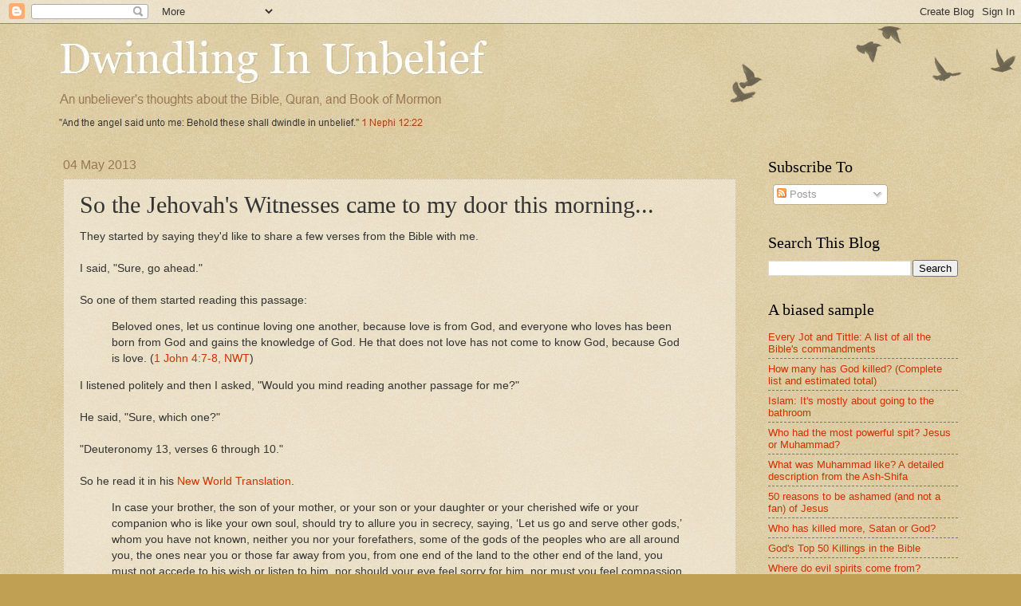

--- FILE ---
content_type: text/html; charset=UTF-8
request_url: https://dwindlinginunbelief.blogspot.com/2013/05/so-jehovahs-witnesses-came-to-my-door.html?showComment=1368208847478
body_size: 20974
content:
<!DOCTYPE html>
<html class='v2' dir='ltr' xmlns='http://www.w3.org/1999/xhtml' xmlns:b='http://www.google.com/2005/gml/b' xmlns:data='http://www.google.com/2005/gml/data' xmlns:expr='http://www.google.com/2005/gml/expr'>
<head>
<link href='https://www.blogger.com/static/v1/widgets/335934321-css_bundle_v2.css' rel='stylesheet' type='text/css'/>
<meta content='Dwindling In Unbelief' property='og:title'/>
<meta content='blog' property='og:type'/>
<meta content='http://dwindlinginunbelief.blogspot.com' property='og:url'/>
<meta content='http://www.skepticsannotatedbible.com/diu/oxen.jpg' property='og:image'/>
<meta content='Dwindling In Unbelief' property='og:site_name'/>
<meta content='1133160040' property='fb:admins'/>
<meta content='An Unbeliever&#39;s thoughts about the Bible, Quran and the Book of Mormon' property='og:description'/>
<meta content='1133160040' property='fb:admins'/>
<meta content='IE=EmulateIE7' http-equiv='X-UA-Compatible'/>
<meta content='width=1100' name='viewport'/>
<meta content='text/html; charset=UTF-8' http-equiv='Content-Type'/>
<meta content='blogger' name='generator'/>
<link href='https://dwindlinginunbelief.blogspot.com/favicon.ico' rel='icon' type='image/x-icon'/>
<link href='https://dwindlinginunbelief.blogspot.com/2013/05/so-jehovahs-witnesses-came-to-my-door.html' rel='canonical'/>
<link rel="alternate" type="application/atom+xml" title="Dwindling In Unbelief - Atom" href="https://dwindlinginunbelief.blogspot.com/feeds/posts/default" />
<link rel="alternate" type="application/rss+xml" title="Dwindling In Unbelief - RSS" href="https://dwindlinginunbelief.blogspot.com/feeds/posts/default?alt=rss" />
<link rel="service.post" type="application/atom+xml" title="Dwindling In Unbelief - Atom" href="https://www.blogger.com/feeds/26149572/posts/default" />

<!--Can't find substitution for tag [blog.ieCssRetrofitLinks]-->
<meta content='https://dwindlinginunbelief.blogspot.com/2013/05/so-jehovahs-witnesses-came-to-my-door.html' property='og:url'/>
<meta content='So the Jehovah&#39;s Witnesses came to my door this morning...' property='og:title'/>
<meta content='' property='og:description'/>
<title>Dwindling In Unbelief: So the Jehovah's Witnesses came to my door this morning...</title>
<style id='page-skin-1' type='text/css'><!--
/*
-----------------------------------------------
Blogger Template Style
Name:     Watermark
Designer: Blogger
URL:      www.blogger.com
----------------------------------------------- */
/* Use this with templates/1ktemplate-*.html */
/* Content
----------------------------------------------- */
body {
font: normal normal 14px Arial, Tahoma, Helvetica, FreeSans, sans-serif;
color: #333333;
background: #c0a154 url(//www.blogblog.com/1kt/watermark/body_background_birds.png) repeat scroll top left;
}
html body .content-outer {
min-width: 0;
max-width: 100%;
width: 100%;
}
.content-outer {
font-size: 92%;
}
a:link {
text-decoration:none;
color: #cc3300;
}
a:visited {
text-decoration:none;
color: #993322;
}
a:hover {
text-decoration:underline;
color: #ff3300;
}
.body-fauxcolumns .cap-top {
margin-top: 30px;
background: transparent url(//www.blogblog.com/1kt/watermark/body_overlay_birds.png) no-repeat scroll top right;
height: 121px;
}
.content-inner {
padding: 0;
}
/* Header
----------------------------------------------- */
.header-inner .Header .titlewrapper,
.header-inner .Header .descriptionwrapper {
padding-left: 20px;
padding-right: 20px;
}
.Header h1 {
font: normal normal 60px Georgia, Utopia, 'Palatino Linotype', Palatino, serif;
color: #ffffff;
text-shadow: 2px 2px rgba(0, 0, 0, .1);
}
.Header h1 a {
color: #ffffff;
}
.Header .description {
font-size: 140%;
color: #997755;
}
/* Tabs
----------------------------------------------- */
.tabs-inner .section {
margin: 0 20px;
}
.tabs-inner .PageList, .tabs-inner .LinkList, .tabs-inner .Labels {
margin-left: -11px;
margin-right: -11px;
background-color: transparent;
border-top: 0 solid #ffffff;
border-bottom: 0 solid #ffffff;
-moz-box-shadow: 0 0 0 rgba(0, 0, 0, .3);
-webkit-box-shadow: 0 0 0 rgba(0, 0, 0, .3);
-goog-ms-box-shadow: 0 0 0 rgba(0, 0, 0, .3);
box-shadow: 0 0 0 rgba(0, 0, 0, .3);
}
.tabs-inner .PageList .widget-content,
.tabs-inner .LinkList .widget-content,
.tabs-inner .Labels .widget-content {
margin: -3px -11px;
background: transparent none  no-repeat scroll right;
}
.tabs-inner .widget ul {
padding: 2px 25px;
max-height: 34px;
background: transparent none no-repeat scroll left;
}
.tabs-inner .widget li {
border: none;
}
.tabs-inner .widget li a {
display: inline-block;
padding: .25em 1em;
font: normal normal 20px Georgia, Utopia, 'Palatino Linotype', Palatino, serif;
color: #cc3300;
border-right: 1px solid #c0a154;
}
.tabs-inner .widget li:first-child a {
border-left: 1px solid #c0a154;
}
.tabs-inner .widget li.selected a, .tabs-inner .widget li a:hover {
color: #000000;
}
/* Headings
----------------------------------------------- */
h2 {
font: normal normal 20px Georgia, Utopia, 'Palatino Linotype', Palatino, serif;
color: #000000;
margin: 0 0 .5em;
}
h2.date-header {
font: normal normal 16px Arial, Tahoma, Helvetica, FreeSans, sans-serif;
color: #997755;
}
/* Main
----------------------------------------------- */
.main-inner .column-center-inner,
.main-inner .column-left-inner,
.main-inner .column-right-inner {
padding: 0 5px;
}
.main-outer {
margin-top: 0;
background: transparent none no-repeat scroll top left;
}
.main-inner {
padding-top: 30px;
}
.main-cap-top {
position: relative;
}
.main-cap-top .cap-right {
position: absolute;
height: 0;
width: 100%;
bottom: 0;
background: transparent none repeat-x scroll bottom center;
}
.main-cap-top .cap-left {
position: absolute;
height: 245px;
width: 280px;
right: 0;
bottom: 0;
background: transparent none no-repeat scroll bottom left;
}
/* Posts
----------------------------------------------- */
.post-outer {
padding: 15px 20px;
margin: 0 0 25px;
background: transparent url(//www.blogblog.com/1kt/watermark/post_background_birds.png) repeat scroll top left;
_background-image: none;
border: dotted 1px #ccbb99;
-moz-box-shadow: 0 0 0 rgba(0, 0, 0, .1);
-webkit-box-shadow: 0 0 0 rgba(0, 0, 0, .1);
-goog-ms-box-shadow: 0 0 0 rgba(0, 0, 0, .1);
box-shadow: 0 0 0 rgba(0, 0, 0, .1);
}
h3.post-title {
font: normal normal 30px Georgia, Utopia, 'Palatino Linotype', Palatino, serif;
margin: 0;
}
.comments h4 {
font: normal normal 30px Georgia, Utopia, 'Palatino Linotype', Palatino, serif;
margin: 1em 0 0;
}
.post-body {
font-size: 105%;
line-height: 1.5;
position: relative;
}
.post-header {
margin: 0 0 1em;
color: #997755;
}
.post-footer {
margin: 10px 0 0;
padding: 10px 0 0;
color: #997755;
border-top: dashed 1px #777777;
}
#blog-pager {
font-size: 140%
}
#comments .comment-author {
padding-top: 1.5em;
border-top: dashed 1px #777777;
background-position: 0 1.5em;
}
#comments .comment-author:first-child {
padding-top: 0;
border-top: none;
}
.avatar-image-container {
margin: .2em 0 0;
}
/* Comments
----------------------------------------------- */
.comments .comments-content .icon.blog-author {
background-repeat: no-repeat;
background-image: url([data-uri]);
}
.comments .comments-content .loadmore a {
border-top: 1px solid #777777;
border-bottom: 1px solid #777777;
}
.comments .continue {
border-top: 2px solid #777777;
}
/* Widgets
----------------------------------------------- */
.widget ul, .widget #ArchiveList ul.flat {
padding: 0;
list-style: none;
}
.widget ul li, .widget #ArchiveList ul.flat li {
padding: .35em 0;
text-indent: 0;
border-top: dashed 1px #777777;
}
.widget ul li:first-child, .widget #ArchiveList ul.flat li:first-child {
border-top: none;
}
.widget .post-body ul {
list-style: disc;
}
.widget .post-body ul li {
border: none;
}
.widget .zippy {
color: #777777;
}
.post-body img, .post-body .tr-caption-container, .Profile img, .Image img,
.BlogList .item-thumbnail img {
padding: 5px;
background: #fff;
-moz-box-shadow: 1px 1px 5px rgba(0, 0, 0, .5);
-webkit-box-shadow: 1px 1px 5px rgba(0, 0, 0, .5);
-goog-ms-box-shadow: 1px 1px 5px rgba(0, 0, 0, .5);
box-shadow: 1px 1px 5px rgba(0, 0, 0, .5);
}
.post-body img, .post-body .tr-caption-container {
padding: 8px;
}
.post-body .tr-caption-container {
color: #333333;
}
.post-body .tr-caption-container img {
padding: 0;
background: transparent;
border: none;
-moz-box-shadow: 0 0 0 rgba(0, 0, 0, .1);
-webkit-box-shadow: 0 0 0 rgba(0, 0, 0, .1);
-goog-ms-box-shadow: 0 0 0 rgba(0, 0, 0, .1);
box-shadow: 0 0 0 rgba(0, 0, 0, .1);
}
/* Footer
----------------------------------------------- */
.footer-outer {
color:#ccbb99;
background: #330000 url(//www.blogblog.com/1kt/watermark/body_background_navigator.png) repeat scroll top left;
}
.footer-outer a {
color: #ff7755;
}
.footer-outer a:visited {
color: #dd5533;
}
.footer-outer a:hover {
color: #ff9977;
}
.footer-outer .widget h2 {
color: #eeddbb;
}
/* Mobile
----------------------------------------------- */
body.mobile  {
background-size: 100% auto;
}
.mobile .body-fauxcolumn-outer {
background: transparent none repeat scroll top left;
}
html .mobile .mobile-date-outer {
border-bottom: none;
background: transparent url(//www.blogblog.com/1kt/watermark/post_background_birds.png) repeat scroll top left;
_background-image: none;
margin-bottom: 10px;
}
.mobile .main-inner .date-outer {
padding: 0;
}
.mobile .main-inner .date-header {
margin: 10px;
}
.mobile .main-cap-top {
z-index: -1;
}
.mobile .content-outer {
font-size: 100%;
}
.mobile .post-outer {
padding: 10px;
}
.mobile .main-cap-top .cap-left {
background: transparent none no-repeat scroll bottom left;
}
.mobile .body-fauxcolumns .cap-top {
margin: 0;
}
.mobile-link-button {
background: transparent url(//www.blogblog.com/1kt/watermark/post_background_birds.png) repeat scroll top left;
}
.mobile-link-button a:link, .mobile-link-button a:visited {
color: #cc3300;
}
.mobile-index-date .date-header {
color: #997755;
}
.mobile-index-contents {
color: #333333;
}
.mobile .tabs-inner .section {
margin: 0;
}
.mobile .tabs-inner .PageList {
margin-left: 0;
margin-right: 0;
}
.mobile .tabs-inner .PageList .widget-content {
margin: 0;
color: #000000;
background: transparent url(//www.blogblog.com/1kt/watermark/post_background_birds.png) repeat scroll top left;
}
.mobile .tabs-inner .PageList .widget-content .pagelist-arrow {
border-left: 1px solid #c0a154;
}

--></style>
<style id='template-skin-1' type='text/css'><!--
body {
min-width: 1162px;
}
.content-outer, .content-fauxcolumn-outer, .region-inner {
min-width: 1162px;
max-width: 1162px;
_width: 1162px;
}
.main-inner .columns {
padding-left: 0px;
padding-right: 278px;
}
.main-inner .fauxcolumn-center-outer {
left: 0px;
right: 278px;
/* IE6 does not respect left and right together */
_width: expression(this.parentNode.offsetWidth -
parseInt("0px") -
parseInt("278px") + 'px');
}
.main-inner .fauxcolumn-left-outer {
width: 0px;
}
.main-inner .fauxcolumn-right-outer {
width: 278px;
}
.main-inner .column-left-outer {
width: 0px;
right: 100%;
margin-left: -0px;
}
.main-inner .column-right-outer {
width: 278px;
margin-right: -278px;
}
#layout {
min-width: 0;
}
#layout .content-outer {
min-width: 0;
width: 800px;
}
#layout .region-inner {
min-width: 0;
width: auto;
}
--></style>
<script type='text/javascript'>

// Twitter
(function (a, b, c){var d=a.getElementsByTagName(b)[0];if (!a.getElementById(c)){a=a.createElement(b);a.id=c;a.src="//platform.twitter.com/widgets.js";d.parentNode.insertBefore(a, d)}})(document, "script", "twitter-wjs");
// Stumbleupon
(function (){var a=document.createElement("script");a.type="text/javascript";a.async=true;a.src="https://platform.stumbleupon.com/1/widgets.js";var b=document.getElementsByTagName("script")[0];b.parentNode.insertBefore(a, b)})();

</script>
<style type='text/css'>

/*Social Bar By Blogger Yard ----------------------------------- */
#SocialBar {
    float: left;
    border-top: 1px solid #eaeaea;
    border-bottom: 1px solid #eaeaea;
    width: 610px;
    margin-bottom: 20px;
    margin-left: -10px;
    margin-top: 10px;
}

.headingsharer h5 {
    float: left;
    padding-right: 20px;
    padding-top: 18px;
    text-transform: uppercase;
    font-weight: bold;
    margin: 0px;
    padding-left: 10px;
}

.tweeetero, .fbwolo, .g-plusones, .stumblo {
    float: left;
    border-left: 1px solid #eaeaea;
    padding-left: 18px;
    padding-top: 15px;
    padding-bottom: 10px;
}

.g-plusones {
    margin-left: 20px;
}

</style>
<link href='https://www.blogger.com/dyn-css/authorization.css?targetBlogID=26149572&amp;zx=c8baf0b8-5e38-45ce-b569-b9b89e83ed1c' media='none' onload='if(media!=&#39;all&#39;)media=&#39;all&#39;' rel='stylesheet'/><noscript><link href='https://www.blogger.com/dyn-css/authorization.css?targetBlogID=26149572&amp;zx=c8baf0b8-5e38-45ce-b569-b9b89e83ed1c' rel='stylesheet'/></noscript>
<meta name='google-adsense-platform-account' content='ca-host-pub-1556223355139109'/>
<meta name='google-adsense-platform-domain' content='blogspot.com'/>

<!-- data-ad-client=ca-pub-0530473169154130 -->

</head>
<body class='loading variant-birds'>
<div class='navbar section' id='navbar'><div class='widget Navbar' data-version='1' id='Navbar1'><script type="text/javascript">
    function setAttributeOnload(object, attribute, val) {
      if(window.addEventListener) {
        window.addEventListener('load',
          function(){ object[attribute] = val; }, false);
      } else {
        window.attachEvent('onload', function(){ object[attribute] = val; });
      }
    }
  </script>
<div id="navbar-iframe-container"></div>
<script type="text/javascript" src="https://apis.google.com/js/platform.js"></script>
<script type="text/javascript">
      gapi.load("gapi.iframes:gapi.iframes.style.bubble", function() {
        if (gapi.iframes && gapi.iframes.getContext) {
          gapi.iframes.getContext().openChild({
              url: 'https://www.blogger.com/navbar/26149572?po\x3d3026321923908085552\x26origin\x3dhttps://dwindlinginunbelief.blogspot.com',
              where: document.getElementById("navbar-iframe-container"),
              id: "navbar-iframe"
          });
        }
      });
    </script><script type="text/javascript">
(function() {
var script = document.createElement('script');
script.type = 'text/javascript';
script.src = '//pagead2.googlesyndication.com/pagead/js/google_top_exp.js';
var head = document.getElementsByTagName('head')[0];
if (head) {
head.appendChild(script);
}})();
</script>
</div></div>
<div class='body-fauxcolumns'>
<div class='fauxcolumn-outer body-fauxcolumn-outer'>
<div class='cap-top'>
<div class='cap-left'></div>
<div class='cap-right'></div>
</div>
<div class='fauxborder-left'>
<div class='fauxborder-right'></div>
<div class='fauxcolumn-inner'>
</div>
</div>
<div class='cap-bottom'>
<div class='cap-left'></div>
<div class='cap-right'></div>
</div>
</div>
</div>
<div class='content'>
<div class='content-fauxcolumns'>
<div class='fauxcolumn-outer content-fauxcolumn-outer'>
<div class='cap-top'>
<div class='cap-left'></div>
<div class='cap-right'></div>
</div>
<div class='fauxborder-left'>
<div class='fauxborder-right'></div>
<div class='fauxcolumn-inner'>
</div>
</div>
<div class='cap-bottom'>
<div class='cap-left'></div>
<div class='cap-right'></div>
</div>
</div>
</div>
<div class='content-outer'>
<div class='content-cap-top cap-top'>
<div class='cap-left'></div>
<div class='cap-right'></div>
</div>
<div class='fauxborder-left content-fauxborder-left'>
<div class='fauxborder-right content-fauxborder-right'></div>
<div class='content-inner'>
<header>
<div class='header-outer'>
<div class='header-cap-top cap-top'>
<div class='cap-left'></div>
<div class='cap-right'></div>
</div>
<div class='fauxborder-left header-fauxborder-left'>
<div class='fauxborder-right header-fauxborder-right'></div>
<div class='region-inner header-inner'>
<div class='header section' id='header'><div class='widget Header' data-version='1' id='Header1'>
<div id='header-inner'>
<a href='https://dwindlinginunbelief.blogspot.com/' style='display: block'>
<img alt='Dwindling In Unbelief' height='138px; ' id='Header1_headerimg' src='https://blogger.googleusercontent.com/img/b/R29vZ2xl/AVvXsEjCjarGDRfXKZkS2irAafF4ENvkVacutc6OmczGqA-PR19rjD_CyGYRR-rWCz_DBev-ZaIK1c1Lo8J29SXQGwWgFk8X0AM8cXf6vZuFKWimJTnHj5HQASimJoG3GkxCtF5xkhLA/s1600/dw2.JPG' style='display: block' width='572px; '/>
</a>
</div>
</div></div>
</div>
</div>
<div class='header-cap-bottom cap-bottom'>
<div class='cap-left'></div>
<div class='cap-right'></div>
</div>
</div>
</header>
<div class='tabs-outer'>
<div class='tabs-cap-top cap-top'>
<div class='cap-left'></div>
<div class='cap-right'></div>
</div>
<div class='fauxborder-left tabs-fauxborder-left'>
<div class='fauxborder-right tabs-fauxborder-right'></div>
<div class='region-inner tabs-inner'>
<div class='tabs no-items section' id='crosscol'></div>
<div class='tabs no-items section' id='crosscol-overflow'></div>
</div>
</div>
<div class='tabs-cap-bottom cap-bottom'>
<div class='cap-left'></div>
<div class='cap-right'></div>
</div>
</div>
<div class='main-outer'>
<div class='main-cap-top cap-top'>
<div class='cap-left'></div>
<div class='cap-right'></div>
</div>
<div class='fauxborder-left main-fauxborder-left'>
<div class='fauxborder-right main-fauxborder-right'></div>
<div class='region-inner main-inner'>
<div class='columns fauxcolumns'>
<div class='fauxcolumn-outer fauxcolumn-center-outer'>
<div class='cap-top'>
<div class='cap-left'></div>
<div class='cap-right'></div>
</div>
<div class='fauxborder-left'>
<div class='fauxborder-right'></div>
<div class='fauxcolumn-inner'>
</div>
</div>
<div class='cap-bottom'>
<div class='cap-left'></div>
<div class='cap-right'></div>
</div>
</div>
<div class='fauxcolumn-outer fauxcolumn-left-outer'>
<div class='cap-top'>
<div class='cap-left'></div>
<div class='cap-right'></div>
</div>
<div class='fauxborder-left'>
<div class='fauxborder-right'></div>
<div class='fauxcolumn-inner'>
</div>
</div>
<div class='cap-bottom'>
<div class='cap-left'></div>
<div class='cap-right'></div>
</div>
</div>
<div class='fauxcolumn-outer fauxcolumn-right-outer'>
<div class='cap-top'>
<div class='cap-left'></div>
<div class='cap-right'></div>
</div>
<div class='fauxborder-left'>
<div class='fauxborder-right'></div>
<div class='fauxcolumn-inner'>
</div>
</div>
<div class='cap-bottom'>
<div class='cap-left'></div>
<div class='cap-right'></div>
</div>
</div>
<!-- corrects IE6 width calculation -->
<div class='columns-inner'>
<div class='column-center-outer'>
<div class='column-center-inner'>
<div class='main section' id='main'><div class='widget Blog' data-version='1' id='Blog1'>
<div class='blog-posts hfeed'>

          <div class="date-outer">
        
<h2 class='date-header'><span>04 May 2013</span></h2>

          <div class="date-posts">
        
<div class='post-outer'>
<div class='post hentry'>
<a name='3026321923908085552'></a>
<h3 class='post-title entry-title'>
So the Jehovah's Witnesses came to my door this morning...
</h3>
<div class='post-header'>
<div class='post-header-line-1'></div>
</div>
<div class='post-body entry-content' id='post-body-3026321923908085552'>
They started by saying they'd like to share a few verses from the Bible with me.<br />
<br />
I said, "Sure, go ahead."<br />
<br />
So one of them started reading this passage:<br />
<blockquote class="tr_bq">
Beloved ones, let us continue loving one another, because love is from God, and everyone who loves has been born from God and gains the knowledge of God. He that does not love has not come to know God, because God is love. (<a href="http://www.jw.org/en/publications/bible/1-john/4#v-7">1 John 4:7-8, NWT</a>)</blockquote>
I listened politely and then I asked, "Would you mind reading another passage for me?"<br />
<br />
He said, "Sure, which one?"<br />
<br />
"Deuteronomy 13, verses 6 through 10."<br />
<br />
So he read it in his <a href="http://www.jw.org/en/publications/bible/deuteronomy/13#v-6">New World Translation</a>.<br />
<blockquote class="tr_bq">
In case your brother, the son of your mother, or your son or your daughter or your cherished wife or your companion who is like your own soul, should try to allure you in secrecy, saying, &#8216;Let us go and serve other gods,&#8217; whom you have not known, neither you nor your forefathers, some of the gods of the peoples who are all around &#8203;you, the ones near you or those far away from you, from one end of the land to the other end of the land,&nbsp;you must not accede to his wish or listen to him, nor should your eye feel sorry for him, nor must you feel compassion, nor cover him [protectively];&nbsp;but you should kill him without fail. Your hand first of all should come upon him to put him to death, and the hand of all the people afterward.&nbsp;And you must stone him with stones, and he must die.</blockquote>
I asked him to explain how a God of love could have inspired that passage. Would a God of love command a man to stone to death his brother, son, daughter, wife, or friend for suggesting that he should worship another god?<br />
<br />
He said he'd never thought about it before, but he'd get back to me.<br />
<br />
I'll let you know if he does.<br />
<br />
<br />
<br />
<div style='clear: both;'></div>
</div>
<div class='post-footer'>
<div class='post-footer-line post-footer-line-1'><span class='post-author vcard'>
Posted by
<span class='fn'>
<a href='https://www.blogger.com/profile/08796709263034941039' rel='author' title='author profile'>
Steve Wells
</a>
</span>
</span>
<span class='post-timestamp'>
</span>
<span class='post-comment-link'>
</span>
<span class='post-icons'>
<span class='item-action'>
<a href='https://www.blogger.com/email-post/26149572/3026321923908085552' title='Email Post'>
<img alt="" class="icon-action" height="13" src="//img1.blogblog.com/img/icon18_email.gif" width="18">
</a>
</span>
<span class='item-control blog-admin pid-2055220304'>
<a href='https://www.blogger.com/post-edit.g?blogID=26149572&postID=3026321923908085552&from=pencil' title='Edit Post'>
<img alt='' class='icon-action' height='18' src='https://resources.blogblog.com/img/icon18_edit_allbkg.gif' width='18'/>
</a>
</span>
</span>
<div class='post-share-buttons goog-inline-block'>
</div>
</div>
<div class='post-footer-line post-footer-line-2'></div>
<div class='post-footer-line post-footer-line-3'><span class='reaction-buttons'>
</span>
</div>
</div>
</div>
<div class='comments' id='comments'>
<a name='comments'></a>
<h4>18 comments:</h4>
<div id='Blog1_comments-block-wrapper'>
<dl class='avatar-comment-indent' id='comments-block'>
<dt class='comment-author ' id='c5010807102099131885'>
<a name='c5010807102099131885'></a>
<div class="avatar-image-container vcard"><span dir="ltr"><a href="https://www.blogger.com/profile/17769366696164367219" target="" rel="nofollow" onclick="" class="avatar-hovercard" id="av-5010807102099131885-17769366696164367219"><img src="https://resources.blogblog.com/img/blank.gif" width="35" height="35" class="delayLoad" style="display: none;" longdesc="//blogger.googleusercontent.com/img/b/R29vZ2xl/AVvXsEgoxlOwdMlVPWCsIxMUMA2W5T6_HJGRwxNtLM1iv4byvDgmSQwkt3_K2kdBBiBJ97XM3nO6pVti5lU0nODT9WFgl1XdzkxUnVQoJJbkM8gR2BtO3ntwEsO6PwJrlQUVQZk/s45-c/Photo+on+6-16-14+at+10.00+PM.jpg" alt="" title="Stephen">

<noscript><img src="//blogger.googleusercontent.com/img/b/R29vZ2xl/AVvXsEgoxlOwdMlVPWCsIxMUMA2W5T6_HJGRwxNtLM1iv4byvDgmSQwkt3_K2kdBBiBJ97XM3nO6pVti5lU0nODT9WFgl1XdzkxUnVQoJJbkM8gR2BtO3ntwEsO6PwJrlQUVQZk/s45-c/Photo+on+6-16-14+at+10.00+PM.jpg" width="35" height="35" class="photo" alt=""></noscript></a></span></div>
<a href='https://www.blogger.com/profile/17769366696164367219' rel='nofollow'>Stephen</a>
said...
</dt>
<dd class='comment-body' id='Blog1_cmt-5010807102099131885'>
<p>
By any chance, did you record the encounter? That would go so viral on YouTube!<br />Well done!<br />Steve Weeks
</p>
</dd>
<dd class='comment-footer'>
<span class='comment-timestamp'>
<a href='https://dwindlinginunbelief.blogspot.com/2013/05/so-jehovahs-witnesses-came-to-my-door.html?showComment=1367710129403#c5010807102099131885' title='comment permalink'>
Sat May 04, 04:28:00 PM 2013
</a>
<span class='item-control blog-admin pid-873665565'>
<a class='comment-delete' href='https://www.blogger.com/comment/delete/26149572/5010807102099131885' title='Delete Comment'>
<img src='https://resources.blogblog.com/img/icon_delete13.gif'/>
</a>
</span>
</span>
</dd>
<dt class='comment-author ' id='c6713061461840491132'>
<a name='c6713061461840491132'></a>
<div class="avatar-image-container vcard"><span dir="ltr"><a href="https://www.blogger.com/profile/17769366696164367219" target="" rel="nofollow" onclick="" class="avatar-hovercard" id="av-6713061461840491132-17769366696164367219"><img src="https://resources.blogblog.com/img/blank.gif" width="35" height="35" class="delayLoad" style="display: none;" longdesc="//blogger.googleusercontent.com/img/b/R29vZ2xl/AVvXsEgoxlOwdMlVPWCsIxMUMA2W5T6_HJGRwxNtLM1iv4byvDgmSQwkt3_K2kdBBiBJ97XM3nO6pVti5lU0nODT9WFgl1XdzkxUnVQoJJbkM8gR2BtO3ntwEsO6PwJrlQUVQZk/s45-c/Photo+on+6-16-14+at+10.00+PM.jpg" alt="" title="Stephen">

<noscript><img src="//blogger.googleusercontent.com/img/b/R29vZ2xl/AVvXsEgoxlOwdMlVPWCsIxMUMA2W5T6_HJGRwxNtLM1iv4byvDgmSQwkt3_K2kdBBiBJ97XM3nO6pVti5lU0nODT9WFgl1XdzkxUnVQoJJbkM8gR2BtO3ntwEsO6PwJrlQUVQZk/s45-c/Photo+on+6-16-14+at+10.00+PM.jpg" width="35" height="35" class="photo" alt=""></noscript></a></span></div>
<a href='https://www.blogger.com/profile/17769366696164367219' rel='nofollow'>Stephen</a>
said...
</dt>
<dd class='comment-body' id='Blog1_cmt-6713061461840491132'>
<p>
Thinking a litle more about that, what about assembling a short (or long) &quot;fire extinguisher&quot; list for those special occasions when the Jojoba&#39;s Witlessnesses (or Morons) come calling and a handy response is called for. This one is a great start. :-)<br />Steve
</p>
</dd>
<dd class='comment-footer'>
<span class='comment-timestamp'>
<a href='https://dwindlinginunbelief.blogspot.com/2013/05/so-jehovahs-witnesses-came-to-my-door.html?showComment=1367712195322#c6713061461840491132' title='comment permalink'>
Sat May 04, 05:03:00 PM 2013
</a>
<span class='item-control blog-admin pid-873665565'>
<a class='comment-delete' href='https://www.blogger.com/comment/delete/26149572/6713061461840491132' title='Delete Comment'>
<img src='https://resources.blogblog.com/img/icon_delete13.gif'/>
</a>
</span>
</span>
</dd>
<dt class='comment-author blog-author' id='c6510273392396685058'>
<a name='c6510273392396685058'></a>
<div class="avatar-image-container vcard"><span dir="ltr"><a href="https://www.blogger.com/profile/08796709263034941039" target="" rel="nofollow" onclick="" class="avatar-hovercard" id="av-6510273392396685058-08796709263034941039"><img src="https://resources.blogblog.com/img/blank.gif" width="35" height="35" class="delayLoad" style="display: none;" longdesc="//blogger.googleusercontent.com/img/b/R29vZ2xl/AVvXsEhwQlxw4VSHi7erPMrehpE9PTdqecnQPG1ULpLN4Gbs_ohI4Cf6va4pMdT6mvoIaurwd44SeIxGBqV3B_c7d81xDCXdMS54WnAVz-qgLTF94loaAGZcRHeBQMUq_pmQanA/s45-c/StevePhoto.jpg" alt="" title="Steve Wells">

<noscript><img src="//blogger.googleusercontent.com/img/b/R29vZ2xl/AVvXsEhwQlxw4VSHi7erPMrehpE9PTdqecnQPG1ULpLN4Gbs_ohI4Cf6va4pMdT6mvoIaurwd44SeIxGBqV3B_c7d81xDCXdMS54WnAVz-qgLTF94loaAGZcRHeBQMUq_pmQanA/s45-c/StevePhoto.jpg" width="35" height="35" class="photo" alt=""></noscript></a></span></div>
<a href='https://www.blogger.com/profile/08796709263034941039' rel='nofollow'>Steve Wells</a>
said...
</dt>
<dd class='comment-body' id='Blog1_cmt-6510273392396685058'>
<p>
Yeah, that&#39;s a good idea, Steve.<br /><br />They almost always start with a nice bible verse to soften you up. It would be good to have a counterexample to throw at them right away. That&#39;s sort of what I had in mind with the endpapers on the SAB. There should be something there to help counter the soft, fluffy stuff that believers like to quote.<br /><br />It would be easy to suggest verses to use for the JWs - if you knew what verses they were going to use each week. Their spiel is determined by the Governing Body, so every JW will use the same bible verses. The trick would be to find out what those verses are each week and then suggest counter verses.<br /><br />But I think it&#39;s time for non-believers to start going door to door. <br /><br />&quot;Good morning, sir. I&#39;m Steve Wells and this is my friend, Steve Weeks. Could I ask you a question? Do you believe in the Bible? Have you ever read it? Are you familiar with this verse? What do you think of that? etc.&quot;<br /><br />Something like 70% of Americans believe that the bible was inspired by God and is the basis of good moral values. That&#39;s because they don&#39;t know what&#39;s in it. It&#39;s time for us to let them know. Once they know, they&#39;ll reject it.
</p>
</dd>
<dd class='comment-footer'>
<span class='comment-timestamp'>
<a href='https://dwindlinginunbelief.blogspot.com/2013/05/so-jehovahs-witnesses-came-to-my-door.html?showComment=1367716943237#c6510273392396685058' title='comment permalink'>
Sat May 04, 06:22:00 PM 2013
</a>
<span class='item-control blog-admin pid-2055220304'>
<a class='comment-delete' href='https://www.blogger.com/comment/delete/26149572/6510273392396685058' title='Delete Comment'>
<img src='https://resources.blogblog.com/img/icon_delete13.gif'/>
</a>
</span>
</span>
</dd>
<dt class='comment-author ' id='c7584038490257102483'>
<a name='c7584038490257102483'></a>
<div class="avatar-image-container avatar-stock"><span dir="ltr"><a href="https://www.blogger.com/profile/15569246849951156854" target="" rel="nofollow" onclick="" class="avatar-hovercard" id="av-7584038490257102483-15569246849951156854"><img src="//www.blogger.com/img/blogger_logo_round_35.png" width="35" height="35" alt="" title="Unknown">

</a></span></div>
<a href='https://www.blogger.com/profile/15569246849951156854' rel='nofollow'>Unknown</a>
said...
</dt>
<dd class='comment-body' id='Blog1_cmt-7584038490257102483'>
<p>
I&#39;m gonna go out on a limb and say he probably won&#39;t. But hey, you never know.
</p>
</dd>
<dd class='comment-footer'>
<span class='comment-timestamp'>
<a href='https://dwindlinginunbelief.blogspot.com/2013/05/so-jehovahs-witnesses-came-to-my-door.html?showComment=1367716955389#c7584038490257102483' title='comment permalink'>
Sat May 04, 06:22:00 PM 2013
</a>
<span class='item-control blog-admin pid-505995533'>
<a class='comment-delete' href='https://www.blogger.com/comment/delete/26149572/7584038490257102483' title='Delete Comment'>
<img src='https://resources.blogblog.com/img/icon_delete13.gif'/>
</a>
</span>
</span>
</dd>
<dt class='comment-author ' id='c8929506740883171091'>
<a name='c8929506740883171091'></a>
<div class="avatar-image-container avatar-stock"><span dir="ltr"><a href="https://www.blogger.com/profile/14364445003822661557" target="" rel="nofollow" onclick="" class="avatar-hovercard" id="av-8929506740883171091-14364445003822661557"><img src="//www.blogger.com/img/blogger_logo_round_35.png" width="35" height="35" alt="" title="teavee">

</a></span></div>
<a href='https://www.blogger.com/profile/14364445003822661557' rel='nofollow'>teavee</a>
said...
</dt>
<dd class='comment-body' id='Blog1_cmt-8929506740883171091'>
<p>
Steve Wells: &quot;But I think it&#39;s time for non-believers to start going door to door.&quot;<br /><br />Better yet, non-believers could follow right behind the JW&#39;s.  If a home resident allowed them some time, they&#39;d probably allow non-believers some time.  They could have a computer or some reference handy to counter what the resident was told.<br /><br />Some people might learn a few things and see a little humor in it as well and have a story to tell.<br /><br />Concerning the guy who said he get back to you, you could have asked him for an email address to correspond with him.  I wonder if he would have given you one.  I think it&#39;s more likely a non-believer would give out an email address and welcome further questions and even get them.
</p>
</dd>
<dd class='comment-footer'>
<span class='comment-timestamp'>
<a href='https://dwindlinginunbelief.blogspot.com/2013/05/so-jehovahs-witnesses-came-to-my-door.html?showComment=1367721119680#c8929506740883171091' title='comment permalink'>
Sat May 04, 07:31:00 PM 2013
</a>
<span class='item-control blog-admin pid-469306866'>
<a class='comment-delete' href='https://www.blogger.com/comment/delete/26149572/8929506740883171091' title='Delete Comment'>
<img src='https://resources.blogblog.com/img/icon_delete13.gif'/>
</a>
</span>
</span>
</dd>
<dt class='comment-author ' id='c7403621068607204086'>
<a name='c7403621068607204086'></a>
<div class="avatar-image-container vcard"><span dir="ltr"><a href="https://www.blogger.com/profile/14261799967881410663" target="" rel="nofollow" onclick="" class="avatar-hovercard" id="av-7403621068607204086-14261799967881410663"><img src="https://resources.blogblog.com/img/blank.gif" width="35" height="35" class="delayLoad" style="display: none;" longdesc="//blogger.googleusercontent.com/img/b/R29vZ2xl/AVvXsEjXCYx3syY6ILcM9Px0Rcq4GtKIMnOIfEvjof6CldJ7rnO5kHSGuH3CCwlAvQzQ3J3BMHfKfImj89INMHR738FSDBxX3OI29oJYL7a3nQ-BdlP3rQuzAzGZuaSZbyHmrg/s45-c/1987+age+29.jpg" alt="" title="Danny Haszard">

<noscript><img src="//blogger.googleusercontent.com/img/b/R29vZ2xl/AVvXsEjXCYx3syY6ILcM9Px0Rcq4GtKIMnOIfEvjof6CldJ7rnO5kHSGuH3CCwlAvQzQ3J3BMHfKfImj89INMHR738FSDBxX3OI29oJYL7a3nQ-BdlP3rQuzAzGZuaSZbyHmrg/s45-c/1987+age+29.jpg" width="35" height="35" class="photo" alt=""></noscript></a></span></div>
<a href='https://www.blogger.com/profile/14261799967881410663' rel='nofollow'>Danny Haszard</a>
said...
</dt>
<dd class='comment-body' id='Blog1_cmt-7403621068607204086'>
<p>
The big difference between Jehovah&#39;s Witnesses and other Christians is that the Watchtower Society&#39;s central core creed proclaims Jesus second coming in October 1914.<br /><br />They sometimes try to obscure this today and say that he came *invisibly*.Yes,all other Christains are awaiting Jesus return,the JW say he ALREADY came in 1914. <br />Reports from TIME Magazine-*An even more extreme example of what might be called *masked churn* is the relatively tiny Jehovah&#39;s Witnesses, with a turnover rate of about two-thirds*.<br />That means that two-thirds of the people who were raised Jehovah&#39;s Witnesses no longer are.<br /> Jehovah&#39;s Witnesses are the highest loss of any religion.<br />--Danny Haszard <br />FMI dannyhaszard(dot)com
</p>
</dd>
<dd class='comment-footer'>
<span class='comment-timestamp'>
<a href='https://dwindlinginunbelief.blogspot.com/2013/05/so-jehovahs-witnesses-came-to-my-door.html?showComment=1367726136264#c7403621068607204086' title='comment permalink'>
Sat May 04, 08:55:00 PM 2013
</a>
<span class='item-control blog-admin pid-1627138017'>
<a class='comment-delete' href='https://www.blogger.com/comment/delete/26149572/7403621068607204086' title='Delete Comment'>
<img src='https://resources.blogblog.com/img/icon_delete13.gif'/>
</a>
</span>
</span>
</dd>
<dt class='comment-author ' id='c2826866343054048871'>
<a name='c2826866343054048871'></a>
<div class="avatar-image-container avatar-stock"><span dir="ltr"><a href="https://www.blogger.com/profile/01719772033821707517" target="" rel="nofollow" onclick="" class="avatar-hovercard" id="av-2826866343054048871-01719772033821707517"><img src="//www.blogger.com/img/blogger_logo_round_35.png" width="35" height="35" alt="" title="Unknown">

</a></span></div>
<a href='https://www.blogger.com/profile/01719772033821707517' rel='nofollow'>Unknown</a>
said...
</dt>
<dd class='comment-body' id='Blog1_cmt-2826866343054048871'>
<p>
Good work. WatchTower Members, aka Jehovah&#39;s Witness also practice the policy of shunning WTS Members who don&#39;t agree with WTS teachings. Even when a member doesn&#39;t agree with a teaching and is shunned, the member is still shunned even after that same teaching changes. (WTS teachings change frequently over the decades) <br /><br />Helping WTS Members to realize that changing teaching cannot be &quot;The Truth&quot; (The Truth is what WTS calls its religion)because truth doesn&#39;t change. This may be also a good way to awaken WTS Members.<br /><br />The latest major teaching change within the WTS is the new identity of the WTS&#39;s &quot;Faithful and Discreet Slave&quot;. The FDS used to be the WTS&#39;s &quot;anointed remnant&quot;. Now, as of October 2012, it&#39;s currently being taught that the WTS&#39;s &quot;Governing Body&quot; is the FDS.<br /><br />Please ask WTS Members if they will personally continue to shun members who never believed the previous teaching that the anointed remnant was the FDS, after this major change in WTS teaching.  If so, then please ask is this fair.  See if you get any reply at all since most WTS Members don&#39;t think for themselves.  In all fairness the answer should be no.
</p>
</dd>
<dd class='comment-footer'>
<span class='comment-timestamp'>
<a href='https://dwindlinginunbelief.blogspot.com/2013/05/so-jehovahs-witnesses-came-to-my-door.html?showComment=1367796141198#c2826866343054048871' title='comment permalink'>
Sun May 05, 04:22:00 PM 2013
</a>
<span class='item-control blog-admin pid-1795999173'>
<a class='comment-delete' href='https://www.blogger.com/comment/delete/26149572/2826866343054048871' title='Delete Comment'>
<img src='https://resources.blogblog.com/img/icon_delete13.gif'/>
</a>
</span>
</span>
</dd>
<dt class='comment-author ' id='c6993594848249856757'>
<a name='c6993594848249856757'></a>
<div class="avatar-image-container avatar-stock"><span dir="ltr"><img src="//resources.blogblog.com/img/blank.gif" width="35" height="35" alt="" title="Anonymous">

</span></div>
Anonymous
said...
</dt>
<dd class='comment-body' id='Blog1_cmt-6993594848249856757'>
<p>
I had that kind of &quot;discussion&quot; with a JW (how can they be sure they have it right this time, when they admitted to getting it wrong in the past) they answer was &quot;God didn&#39;t want us to have the right information at that time.&quot; So I stopped talking to her about it. I cannot fight insanity.
</p>
</dd>
<dd class='comment-footer'>
<span class='comment-timestamp'>
<a href='https://dwindlinginunbelief.blogspot.com/2013/05/so-jehovahs-witnesses-came-to-my-door.html?showComment=1367805255967#c6993594848249856757' title='comment permalink'>
Sun May 05, 06:54:00 PM 2013
</a>
<span class='item-control blog-admin pid-1471087807'>
<a class='comment-delete' href='https://www.blogger.com/comment/delete/26149572/6993594848249856757' title='Delete Comment'>
<img src='https://resources.blogblog.com/img/icon_delete13.gif'/>
</a>
</span>
</span>
</dd>
<dt class='comment-author ' id='c6289685927043215095'>
<a name='c6289685927043215095'></a>
<div class="avatar-image-container avatar-stock"><span dir="ltr"><a href="https://www.blogger.com/profile/15008151707439104849" target="" rel="nofollow" onclick="" class="avatar-hovercard" id="av-6289685927043215095-15008151707439104849"><img src="//www.blogger.com/img/blogger_logo_round_35.png" width="35" height="35" alt="" title="skanksta">

</a></span></div>
<a href='https://www.blogger.com/profile/15008151707439104849' rel='nofollow'>skanksta</a>
said...
</dt>
<dd class='comment-body' id='Blog1_cmt-6289685927043215095'>
<p>
I believe the word is...<br />pwned ! 
</p>
</dd>
<dd class='comment-footer'>
<span class='comment-timestamp'>
<a href='https://dwindlinginunbelief.blogspot.com/2013/05/so-jehovahs-witnesses-came-to-my-door.html?showComment=1367834262139#c6289685927043215095' title='comment permalink'>
Mon May 06, 02:57:00 AM 2013
</a>
<span class='item-control blog-admin pid-1329607168'>
<a class='comment-delete' href='https://www.blogger.com/comment/delete/26149572/6289685927043215095' title='Delete Comment'>
<img src='https://resources.blogblog.com/img/icon_delete13.gif'/>
</a>
</span>
</span>
</dd>
<dt class='comment-author ' id='c6682982292261094951'>
<a name='c6682982292261094951'></a>
<div class="avatar-image-container vcard"><span dir="ltr"><a href="https://www.blogger.com/profile/06642334295490924812" target="" rel="nofollow" onclick="" class="avatar-hovercard" id="av-6682982292261094951-06642334295490924812"><img src="https://resources.blogblog.com/img/blank.gif" width="35" height="35" class="delayLoad" style="display: none;" longdesc="//blogger.googleusercontent.com/img/b/R29vZ2xl/AVvXsEgh9GBw3XYjSdAJ5q8dPV54AaGR-PDnIHlWdTj_YQh7_vbFmJRIWAYaOAjDml4qa4DdJcaUpkalYrm6X8t3Sfz376zijpNUb7uvGED8jP5he--Cm0XUmlSeOIEM2nE4PWA/s45-c/images.jpeg" alt="" title="chiliast">

<noscript><img src="//blogger.googleusercontent.com/img/b/R29vZ2xl/AVvXsEgh9GBw3XYjSdAJ5q8dPV54AaGR-PDnIHlWdTj_YQh7_vbFmJRIWAYaOAjDml4qa4DdJcaUpkalYrm6X8t3Sfz376zijpNUb7uvGED8jP5he--Cm0XUmlSeOIEM2nE4PWA/s45-c/images.jpeg" width="35" height="35" class="photo" alt=""></noscript></a></span></div>
<a href='https://www.blogger.com/profile/06642334295490924812' rel='nofollow'>chiliast</a>
said...
</dt>
<dd class='comment-body' id='Blog1_cmt-6682982292261094951'>
<p>
That&#39;s odd that they would have quoted 1 John 4:7-8, as Jehovah&#39;s Witnesses don&#39;t believe that they need to be born again. Also, Deut. 13 was written for Israel, who at the time was already under Mosaic Covenant relationship to God; it does not apply to believers today; the JW should have known that.
</p>
</dd>
<dd class='comment-footer'>
<span class='comment-timestamp'>
<a href='https://dwindlinginunbelief.blogspot.com/2013/05/so-jehovahs-witnesses-came-to-my-door.html?showComment=1367959020432#c6682982292261094951' title='comment permalink'>
Tue May 07, 01:37:00 PM 2013
</a>
<span class='item-control blog-admin pid-263424905'>
<a class='comment-delete' href='https://www.blogger.com/comment/delete/26149572/6682982292261094951' title='Delete Comment'>
<img src='https://resources.blogblog.com/img/icon_delete13.gif'/>
</a>
</span>
</span>
</dd>
<dt class='comment-author blog-author' id='c2706162522256888516'>
<a name='c2706162522256888516'></a>
<div class="avatar-image-container vcard"><span dir="ltr"><a href="https://www.blogger.com/profile/08796709263034941039" target="" rel="nofollow" onclick="" class="avatar-hovercard" id="av-2706162522256888516-08796709263034941039"><img src="https://resources.blogblog.com/img/blank.gif" width="35" height="35" class="delayLoad" style="display: none;" longdesc="//blogger.googleusercontent.com/img/b/R29vZ2xl/AVvXsEhwQlxw4VSHi7erPMrehpE9PTdqecnQPG1ULpLN4Gbs_ohI4Cf6va4pMdT6mvoIaurwd44SeIxGBqV3B_c7d81xDCXdMS54WnAVz-qgLTF94loaAGZcRHeBQMUq_pmQanA/s45-c/StevePhoto.jpg" alt="" title="Steve Wells">

<noscript><img src="//blogger.googleusercontent.com/img/b/R29vZ2xl/AVvXsEhwQlxw4VSHi7erPMrehpE9PTdqecnQPG1ULpLN4Gbs_ohI4Cf6va4pMdT6mvoIaurwd44SeIxGBqV3B_c7d81xDCXdMS54WnAVz-qgLTF94loaAGZcRHeBQMUq_pmQanA/s45-c/StevePhoto.jpg" width="35" height="35" class="photo" alt=""></noscript></a></span></div>
<a href='https://www.blogger.com/profile/08796709263034941039' rel='nofollow'>Steve Wells</a>
said...
</dt>
<dd class='comment-body' id='Blog1_cmt-2706162522256888516'>
<p>
chiliast,<br /><br /><i>That&#39;s odd that they would have quoted 1 John 4:7-8, as Jehovah&#39;s Witnesses don&#39;t believe that they need to be born again.</i><br /><br />What does <a href="http://skepticsannotatedbible.com/1jn/4.html#7" rel="nofollow">1 John 4:7-8</a> have to with being born again?<br /><br /><i>Deut. 13 was written for Israel ... it does not apply to believers today; the JW should have known that.</i><br /><br />Maybe the JWs pay more attention to Jesus than you do, chiliast. (See <a href="http://skepticsannotatedbible.com/mt/5.html#18" rel="nofollow">Matthew 5:18-19</a>). <br /><br />But OK, forget Jesus. <br /><br />Was it ever a good thing to stone to death family and friends for believing in a different god? Would a god of love ask anyone at any time to do that?
</p>
</dd>
<dd class='comment-footer'>
<span class='comment-timestamp'>
<a href='https://dwindlinginunbelief.blogspot.com/2013/05/so-jehovahs-witnesses-came-to-my-door.html?showComment=1367960616754#c2706162522256888516' title='comment permalink'>
Tue May 07, 02:03:00 PM 2013
</a>
<span class='item-control blog-admin pid-2055220304'>
<a class='comment-delete' href='https://www.blogger.com/comment/delete/26149572/2706162522256888516' title='Delete Comment'>
<img src='https://resources.blogblog.com/img/icon_delete13.gif'/>
</a>
</span>
</span>
</dd>
<dt class='comment-author ' id='c2107917467421888067'>
<a name='c2107917467421888067'></a>
<div class="avatar-image-container vcard"><span dir="ltr"><a href="https://www.blogger.com/profile/09386477323714963087" target="" rel="nofollow" onclick="" class="avatar-hovercard" id="av-2107917467421888067-09386477323714963087"><img src="https://resources.blogblog.com/img/blank.gif" width="35" height="35" class="delayLoad" style="display: none;" longdesc="//blogger.googleusercontent.com/img/b/R29vZ2xl/AVvXsEgEvRyFZXfVoiwZ4fqVi3NI7yRI2gPdRwsUmDW8PT1EzhksGLB1uHFqSg0W__ok0O6fPXRCxex2P_iVCHdQiIkEBFQHkG5L8WruR2uxsqwSKLZRcWtCD5_v3pyHQRBxRw/s45-c/shakingit.JPG" alt="" title="Reason&amp;#39;s Whore">

<noscript><img src="//blogger.googleusercontent.com/img/b/R29vZ2xl/AVvXsEgEvRyFZXfVoiwZ4fqVi3NI7yRI2gPdRwsUmDW8PT1EzhksGLB1uHFqSg0W__ok0O6fPXRCxex2P_iVCHdQiIkEBFQHkG5L8WruR2uxsqwSKLZRcWtCD5_v3pyHQRBxRw/s45-c/shakingit.JPG" width="35" height="35" class="photo" alt=""></noscript></a></span></div>
<a href='https://www.blogger.com/profile/09386477323714963087' rel='nofollow'>Reason&#39;s Whore</a>
said...
</dt>
<dd class='comment-body' id='Blog1_cmt-2107917467421888067'>
<p>
We&#39;re still waiting for the JW&#39;s to come back here after their last visit. They promised they would! We had such a nice chat, I thought. Though they couldn&#39;t answer all of our questions, either. LOL
</p>
</dd>
<dd class='comment-footer'>
<span class='comment-timestamp'>
<a href='https://dwindlinginunbelief.blogspot.com/2013/05/so-jehovahs-witnesses-came-to-my-door.html?showComment=1368032449509#c2107917467421888067' title='comment permalink'>
Wed May 08, 10:00:00 AM 2013
</a>
<span class='item-control blog-admin pid-1325017521'>
<a class='comment-delete' href='https://www.blogger.com/comment/delete/26149572/2107917467421888067' title='Delete Comment'>
<img src='https://resources.blogblog.com/img/icon_delete13.gif'/>
</a>
</span>
</span>
</dd>
<dt class='comment-author ' id='c4358371378516730325'>
<a name='c4358371378516730325'></a>
<div class="avatar-image-container vcard"><span dir="ltr"><a href="https://www.blogger.com/profile/11306485669989012545" target="" rel="nofollow" onclick="" class="avatar-hovercard" id="av-4358371378516730325-11306485669989012545"><img src="https://resources.blogblog.com/img/blank.gif" width="35" height="35" class="delayLoad" style="display: none;" longdesc="//blogger.googleusercontent.com/img/b/R29vZ2xl/AVvXsEhtKp9b2jJO_Ew6JwuRnXotKEuJZUcRLVK4RyWGk7KZ-srsUzIkBPYPoxie4KFCNisUHpRcr83EkMe5VRAp4V9gfjyNg1EVBHPpSCdbgTYn_zaYEtoI9203gBCQDIXetxU/s45-c/HomerDonut2.jpg" alt="" title="Yark Hutprancer">

<noscript><img src="//blogger.googleusercontent.com/img/b/R29vZ2xl/AVvXsEhtKp9b2jJO_Ew6JwuRnXotKEuJZUcRLVK4RyWGk7KZ-srsUzIkBPYPoxie4KFCNisUHpRcr83EkMe5VRAp4V9gfjyNg1EVBHPpSCdbgTYn_zaYEtoI9203gBCQDIXetxU/s45-c/HomerDonut2.jpg" width="35" height="35" class="photo" alt=""></noscript></a></span></div>
<a href='https://www.blogger.com/profile/11306485669989012545' rel='nofollow'>Yark Hutprancer</a>
said...
</dt>
<dd class='comment-body' id='Blog1_cmt-4358371378516730325'>
<p>
Oh man! Teavee&#39;s comment made me laugh and brought the greatest image to my mind. Imagine that at each house the JWs visit, there are a couple of guys in khaki shorts and sandals just standing and waiting on the sidewalk in front of the house with the SAB print version in hand. Then, as the JWs pass by to go on the next house, the skeptics run full speed to the door to try to put out any fires caused by the religionists! Too funny.
</p>
</dd>
<dd class='comment-footer'>
<span class='comment-timestamp'>
<a href='https://dwindlinginunbelief.blogspot.com/2013/05/so-jehovahs-witnesses-came-to-my-door.html?showComment=1368148770879#c4358371378516730325' title='comment permalink'>
Thu May 09, 06:19:00 PM 2013
</a>
<span class='item-control blog-admin pid-297316052'>
<a class='comment-delete' href='https://www.blogger.com/comment/delete/26149572/4358371378516730325' title='Delete Comment'>
<img src='https://resources.blogblog.com/img/icon_delete13.gif'/>
</a>
</span>
</span>
</dd>
<dt class='comment-author ' id='c4486200322873971012'>
<a name='c4486200322873971012'></a>
<div class="avatar-image-container avatar-stock"><span dir="ltr"><a href="https://www.blogger.com/profile/11367774042037308269" target="" rel="nofollow" onclick="" class="avatar-hovercard" id="av-4486200322873971012-11367774042037308269"><img src="//www.blogger.com/img/blogger_logo_round_35.png" width="35" height="35" alt="" title="Robert King">

</a></span></div>
<a href='https://www.blogger.com/profile/11367774042037308269' rel='nofollow'>Robert King</a>
said...
</dt>
<dd class='comment-body' id='Blog1_cmt-4486200322873971012'>
<p>
Ironically, because the Jews refused to obey Jehovah&#39;s commands, such as this one, they listened to apostates who drew them into breaking the covenant with God, which ultimately brought destruction upon the entire nation. 
</p>
</dd>
<dd class='comment-footer'>
<span class='comment-timestamp'>
<a href='https://dwindlinginunbelief.blogspot.com/2013/05/so-jehovahs-witnesses-came-to-my-door.html?showComment=1368189032463#c4486200322873971012' title='comment permalink'>
Fri May 10, 05:30:00 AM 2013
</a>
<span class='item-control blog-admin pid-130741818'>
<a class='comment-delete' href='https://www.blogger.com/comment/delete/26149572/4486200322873971012' title='Delete Comment'>
<img src='https://resources.blogblog.com/img/icon_delete13.gif'/>
</a>
</span>
</span>
</dd>
<dt class='comment-author ' id='c7031759125928285404'>
<a name='c7031759125928285404'></a>
<div class="avatar-image-container vcard"><span dir="ltr"><a href="https://www.blogger.com/profile/17769366696164367219" target="" rel="nofollow" onclick="" class="avatar-hovercard" id="av-7031759125928285404-17769366696164367219"><img src="https://resources.blogblog.com/img/blank.gif" width="35" height="35" class="delayLoad" style="display: none;" longdesc="//blogger.googleusercontent.com/img/b/R29vZ2xl/AVvXsEgoxlOwdMlVPWCsIxMUMA2W5T6_HJGRwxNtLM1iv4byvDgmSQwkt3_K2kdBBiBJ97XM3nO6pVti5lU0nODT9WFgl1XdzkxUnVQoJJbkM8gR2BtO3ntwEsO6PwJrlQUVQZk/s45-c/Photo+on+6-16-14+at+10.00+PM.jpg" alt="" title="Stephen">

<noscript><img src="//blogger.googleusercontent.com/img/b/R29vZ2xl/AVvXsEgoxlOwdMlVPWCsIxMUMA2W5T6_HJGRwxNtLM1iv4byvDgmSQwkt3_K2kdBBiBJ97XM3nO6pVti5lU0nODT9WFgl1XdzkxUnVQoJJbkM8gR2BtO3ntwEsO6PwJrlQUVQZk/s45-c/Photo+on+6-16-14+at+10.00+PM.jpg" width="35" height="35" class="photo" alt=""></noscript></a></span></div>
<a href='https://www.blogger.com/profile/17769366696164367219' rel='nofollow'>Stephen</a>
said...
</dt>
<dd class='comment-body' id='Blog1_cmt-7031759125928285404'>
<p>
Nice loving deity you&#39;ve got there, JW. &quot;Obey me or be destroyed!&quot;<br />Ironically, and fortunately, there&#39;s no evidence such a malevolent (yet curiously insecure) entity exists.<br />Steve Weeks
</p>
</dd>
<dd class='comment-footer'>
<span class='comment-timestamp'>
<a href='https://dwindlinginunbelief.blogspot.com/2013/05/so-jehovahs-witnesses-came-to-my-door.html?showComment=1368199242246#c7031759125928285404' title='comment permalink'>
Fri May 10, 08:20:00 AM 2013
</a>
<span class='item-control blog-admin pid-873665565'>
<a class='comment-delete' href='https://www.blogger.com/comment/delete/26149572/7031759125928285404' title='Delete Comment'>
<img src='https://resources.blogblog.com/img/icon_delete13.gif'/>
</a>
</span>
</span>
</dd>
<dt class='comment-author ' id='c6245628102403134366'>
<a name='c6245628102403134366'></a>
<div class="avatar-image-container avatar-stock"><span dir="ltr"><a href="https://www.blogger.com/profile/11367774042037308269" target="" rel="nofollow" onclick="" class="avatar-hovercard" id="av-6245628102403134366-11367774042037308269"><img src="//www.blogger.com/img/blogger_logo_round_35.png" width="35" height="35" alt="" title="Robert King">

</a></span></div>
<a href='https://www.blogger.com/profile/11367774042037308269' rel='nofollow'>Robert King</a>
said...
</dt>
<dd class='comment-body' id='Blog1_cmt-6245628102403134366'>
<p>
Your comment about &#39;obey or be destroyed&#39; reflects a conceit that afflicts a lot of people. You imagine God is unloving because he demands that people obey him. However, obviously all the evil in the world is because people do not obey God. People kill and rob each other and screw each other over in countless ways and then blame God for either not doing anything or for threatening to. Surely, you are part of the problem.
</p>
</dd>
<dd class='comment-footer'>
<span class='comment-timestamp'>
<a href='https://dwindlinginunbelief.blogspot.com/2013/05/so-jehovahs-witnesses-came-to-my-door.html?showComment=1368206657941#c6245628102403134366' title='comment permalink'>
Fri May 10, 10:24:00 AM 2013
</a>
<span class='item-control blog-admin pid-130741818'>
<a class='comment-delete' href='https://www.blogger.com/comment/delete/26149572/6245628102403134366' title='Delete Comment'>
<img src='https://resources.blogblog.com/img/icon_delete13.gif'/>
</a>
</span>
</span>
</dd>
<dt class='comment-author ' id='c4172010839505712012'>
<a name='c4172010839505712012'></a>
<div class="avatar-image-container vcard"><span dir="ltr"><a href="https://www.blogger.com/profile/17769366696164367219" target="" rel="nofollow" onclick="" class="avatar-hovercard" id="av-4172010839505712012-17769366696164367219"><img src="https://resources.blogblog.com/img/blank.gif" width="35" height="35" class="delayLoad" style="display: none;" longdesc="//blogger.googleusercontent.com/img/b/R29vZ2xl/AVvXsEgoxlOwdMlVPWCsIxMUMA2W5T6_HJGRwxNtLM1iv4byvDgmSQwkt3_K2kdBBiBJ97XM3nO6pVti5lU0nODT9WFgl1XdzkxUnVQoJJbkM8gR2BtO3ntwEsO6PwJrlQUVQZk/s45-c/Photo+on+6-16-14+at+10.00+PM.jpg" alt="" title="Stephen">

<noscript><img src="//blogger.googleusercontent.com/img/b/R29vZ2xl/AVvXsEgoxlOwdMlVPWCsIxMUMA2W5T6_HJGRwxNtLM1iv4byvDgmSQwkt3_K2kdBBiBJ97XM3nO6pVti5lU0nODT9WFgl1XdzkxUnVQoJJbkM8gR2BtO3ntwEsO6PwJrlQUVQZk/s45-c/Photo+on+6-16-14+at+10.00+PM.jpg" width="35" height="35" class="photo" alt=""></noscript></a></span></div>
<a href='https://www.blogger.com/profile/17769366696164367219' rel='nofollow'>Stephen</a>
said...
</dt>
<dd class='comment-body' id='Blog1_cmt-4172010839505712012'>
<p>
&quot;You imagine God is unloving because he demands that people obey him. However, obviously all the evil in the world is because people do not obey God.&quot;<br /><br />Actually, I don&#39;t &quot;imagine&quot; god is anything, because god is a fig newton of YOUR (that&#39;s in the &quot;plural&quot; sense) imagination.<br />But, just to play &quot;devil&#39;s advocate&quot; for a moment, If god allows evil because people do not obey him, then he is one big son of a bitch. The funny thing is that bad things and good things happen to different kinds of people (religious - even JWs - and atheists) at about the same rate. Mysterious, eh? ;-)<br />Steve Weeks
</p>
</dd>
<dd class='comment-footer'>
<span class='comment-timestamp'>
<a href='https://dwindlinginunbelief.blogspot.com/2013/05/so-jehovahs-witnesses-came-to-my-door.html?showComment=1368208847478#c4172010839505712012' title='comment permalink'>
Fri May 10, 11:00:00 AM 2013
</a>
<span class='item-control blog-admin pid-873665565'>
<a class='comment-delete' href='https://www.blogger.com/comment/delete/26149572/4172010839505712012' title='Delete Comment'>
<img src='https://resources.blogblog.com/img/icon_delete13.gif'/>
</a>
</span>
</span>
</dd>
<dt class='comment-author ' id='c9182130829845696758'>
<a name='c9182130829845696758'></a>
<div class="avatar-image-container vcard"><span dir="ltr"><a href="https://www.blogger.com/profile/11306485669989012545" target="" rel="nofollow" onclick="" class="avatar-hovercard" id="av-9182130829845696758-11306485669989012545"><img src="https://resources.blogblog.com/img/blank.gif" width="35" height="35" class="delayLoad" style="display: none;" longdesc="//blogger.googleusercontent.com/img/b/R29vZ2xl/AVvXsEhtKp9b2jJO_Ew6JwuRnXotKEuJZUcRLVK4RyWGk7KZ-srsUzIkBPYPoxie4KFCNisUHpRcr83EkMe5VRAp4V9gfjyNg1EVBHPpSCdbgTYn_zaYEtoI9203gBCQDIXetxU/s45-c/HomerDonut2.jpg" alt="" title="Yark Hutprancer">

<noscript><img src="//blogger.googleusercontent.com/img/b/R29vZ2xl/AVvXsEhtKp9b2jJO_Ew6JwuRnXotKEuJZUcRLVK4RyWGk7KZ-srsUzIkBPYPoxie4KFCNisUHpRcr83EkMe5VRAp4V9gfjyNg1EVBHPpSCdbgTYn_zaYEtoI9203gBCQDIXetxU/s45-c/HomerDonut2.jpg" width="35" height="35" class="photo" alt=""></noscript></a></span></div>
<a href='https://www.blogger.com/profile/11306485669989012545' rel='nofollow'>Yark Hutprancer</a>
said...
</dt>
<dd class='comment-body' id='Blog1_cmt-9182130829845696758'>
<p>
&gt;&gt;Your comment about &#39;obey or be destroyed&#39; reflects a conceit that afflicts a lot of people.<br /><br />LOL! YOU are the one that said he &quot;brings&quot; destruction when people don&#39;t obey! It&#39;s not Stephen&#39;s conceit when he is simply repeating what you said!<br /><br />But now you are saying that he doesn&#39;t bring it, but he allows it. All the bad that happens is just a result of us being the jerks he designed us to be.<br /><br />&gt;&gt;People kill and rob each other and screw each other over in countless ways and then blame God for either not doing anything or for threatening to.<br /><br />There are no gods, but if there were, I wouldn&#39;t blame them for allowing me to make a wrong turn at an intersection. (Although it would be their fault I make mistakes. They created me and all.) However, I would blame them if they allow a child to be raped. It&#39;s one thing to allow children freedom of choice, but another to allow them to eat each other. Your alleged god just sits there and lets the child be molested by another person. He watches while the child is forced to have sex. There is a difference between allowing people to make their own decisions and allowing people to hurt each other when something ought to be done. But in the devoted mind of the believer, with their gods, anything goes, because dogma is more important than sensibility.<br /><br />&gt;&gt; Surely, you are part of the problem.<br /><br />But your god isn&#39;t part of it at all, I guess, except that all of human nature was designed by him, so, if a person wants to sin, then your god designed him to want it. If your god didn&#39;t want us to sin, then I figure that he would have designed us to be like him - perfect. Certainly he doesn&#39;t mind being perfect. I don&#39;t see him offering to trade places with me so that he can struggle with sin.  So, he must have wanted us to sin. So, maybe, disobedience isn&#39;t all that bad a thing.<br /><br />I know. Being rational and thinking outside of the box is not the believer&#39;s strong suit. But what they are good at is hating themselves and everyone else in the name of their god.
</p>
</dd>
<dd class='comment-footer'>
<span class='comment-timestamp'>
<a href='https://dwindlinginunbelief.blogspot.com/2013/05/so-jehovahs-witnesses-came-to-my-door.html?showComment=1368317583274#c9182130829845696758' title='comment permalink'>
Sat May 11, 05:13:00 PM 2013
</a>
<span class='item-control blog-admin pid-297316052'>
<a class='comment-delete' href='https://www.blogger.com/comment/delete/26149572/9182130829845696758' title='Delete Comment'>
<img src='https://resources.blogblog.com/img/icon_delete13.gif'/>
</a>
</span>
</span>
</dd>
</dl>
</div>
<p class='comment-footer'>
<a href='https://www.blogger.com/comment/fullpage/post/26149572/3026321923908085552' onclick=''>Post a Comment</a>
</p>
</div>
</div>

        </div></div>
      
</div>
<div class='blog-pager' id='blog-pager'>
<span id='blog-pager-newer-link'>
<a class='blog-pager-newer-link' href='https://dwindlinginunbelief.blogspot.com/2013/05/when-should-you-kill-prophet.html' id='Blog1_blog-pager-newer-link' title='Newer Post'>Newer Post</a>
</span>
<span id='blog-pager-older-link'>
<a class='blog-pager-older-link' href='https://dwindlinginunbelief.blogspot.com/2013/05/sold-out-but-more-on-way.html' id='Blog1_blog-pager-older-link' title='Older Post'>Older Post</a>
</span>
<a class='home-link' href='https://dwindlinginunbelief.blogspot.com/'>Home</a>
</div>
<div class='clear'></div>
<div class='post-feeds'>
</div>
</div><div class='widget HTML' data-version='1' id='HTML10'>
<div class='widget-content'>
<span id="st_finder"></span><script type="text/javascript" src="//w.sharethis.com/widget/stblogger2.js"></script><script type="text/javascript">var switchTo5x= true;stBlogger2.init("http://w.sharethis.com/button/buttons.js",{"facebook":["hcount","Facebook",""],"twitter":["hcount","Tweet",""]});var f = document.getElementById("st_finder");var c = f.parentNode.parentNode.childNodes;for (i=0;i<c.length;i++) { try { c[i].style.display = "none"; } catch(err) {}}</script>
</div>
<div class='clear'></div>
</div></div>
</div>
</div>
<div class='column-left-outer'>
<div class='column-left-inner'>
<aside>
</aside>
</div>
</div>
<div class='column-right-outer'>
<div class='column-right-inner'>
<aside>
<div class='sidebar section' id='sidebar-right-1'><div class='widget Subscribe' data-version='1' id='Subscribe1'>
<div style='white-space:nowrap'>
<h2 class='title'>Subscribe To</h2>
<div class='widget-content'>
<div class='subscribe-wrapper subscribe-type-POST'>
<div class='subscribe expanded subscribe-type-POST' id='SW_READER_LIST_Subscribe1POST' style='display:none;'>
<div class='top'>
<span class='inner' onclick='return(_SW_toggleReaderList(event, "Subscribe1POST"));'>
<img class='subscribe-dropdown-arrow' src='https://resources.blogblog.com/img/widgets/arrow_dropdown.gif'/>
<img align='absmiddle' alt='' border='0' class='feed-icon' src='https://resources.blogblog.com/img/icon_feed12.png'/>
Posts
</span>
<div class='feed-reader-links'>
<a class='feed-reader-link' href='https://www.netvibes.com/subscribe.php?url=https%3A%2F%2Fdwindlinginunbelief.blogspot.com%2Ffeeds%2Fposts%2Fdefault' target='_blank'>
<img src='https://resources.blogblog.com/img/widgets/subscribe-netvibes.png'/>
</a>
<a class='feed-reader-link' href='https://add.my.yahoo.com/content?url=https%3A%2F%2Fdwindlinginunbelief.blogspot.com%2Ffeeds%2Fposts%2Fdefault' target='_blank'>
<img src='https://resources.blogblog.com/img/widgets/subscribe-yahoo.png'/>
</a>
<a class='feed-reader-link' href='https://dwindlinginunbelief.blogspot.com/feeds/posts/default' target='_blank'>
<img align='absmiddle' class='feed-icon' src='https://resources.blogblog.com/img/icon_feed12.png'/>
                  Atom
                </a>
</div>
</div>
<div class='bottom'></div>
</div>
<div class='subscribe' id='SW_READER_LIST_CLOSED_Subscribe1POST' onclick='return(_SW_toggleReaderList(event, "Subscribe1POST"));'>
<div class='top'>
<span class='inner'>
<img class='subscribe-dropdown-arrow' src='https://resources.blogblog.com/img/widgets/arrow_dropdown.gif'/>
<span onclick='return(_SW_toggleReaderList(event, "Subscribe1POST"));'>
<img align='absmiddle' alt='' border='0' class='feed-icon' src='https://resources.blogblog.com/img/icon_feed12.png'/>
Posts
</span>
</span>
</div>
<div class='bottom'></div>
</div>
</div>
<div style='clear:both'></div>
</div>
</div>
<div class='clear'></div>
</div><div class='widget BlogSearch' data-version='1' id='BlogSearch1'>
<h2 class='title'>Search This Blog</h2>
<div class='widget-content'>
<div id='BlogSearch1_form'>
<form action='https://dwindlinginunbelief.blogspot.com/search' class='gsc-search-box' target='_top'>
<table cellpadding='0' cellspacing='0' class='gsc-search-box'>
<tbody>
<tr>
<td class='gsc-input'>
<input autocomplete='off' class='gsc-input' name='q' size='10' title='search' type='text' value=''/>
</td>
<td class='gsc-search-button'>
<input class='gsc-search-button' title='search' type='submit' value='Search'/>
</td>
</tr>
</tbody>
</table>
</form>
</div>
</div>
<div class='clear'></div>
</div><div class='widget LinkList' data-version='1' id='LinkList4'>
<h2>A biased sample</h2>
<div class='widget-content'>
<ul>
<li><a href='http://dwindlinginunbelief.blogspot.com/2014/06/every-jot-and-tittle-list-of-all-bibles.html'>Every Jot and Tittle: A list of all the Bible's commandments</a></li>
<li><a href='http://dwindlinginunbelief.blogspot.com/2010/04/drunk-with-blood-gods-killings-in-bible.html'>How many has God killed? (Complete list and estimated total)</a></li>
<li><a href='http://dwindlinginunbelief.blogspot.com/2012/01/islam-its-mostly-about-going-to.html'>Islam: It's mostly about going to the bathroom</a></li>
<li><a href='http://dwindlinginunbelief.blogspot.com/2012/02/who-had-most-powerful-spit-jesus-or.html'>Who had the most powerful spit? Jesus or Muhammad?</a></li>
<li><a href='http://dwindlinginunbelief.blogspot.com/2012/03/what-did-muhammad-look-like-detailed.html'>What was Muhammad like? A detailed description from the Ash-Shifa</a></li>
<li><a href='http://dwindlinginunbelief.blogspot.com/2010/11/reasons-to-be-ashamed-and-not-fan-of.html'>50 reasons to be ashamed (and not a fan) of Jesus</a></li>
<li><a href='http://dwindlinginunbelief.blogspot.com/2009/01/who-has-killed-more-satan-or-god.html'>Who has killed more, Satan or God?</a></li>
<li><a href='http://dwindlinginunbelief.blogspot.com/2010/04/gods-top-50-killings-how-do-you-rate.html'>God's Top 50 Killings in the Bible</a></li>
<li><a href='http://dwindlinginunbelief.blogspot.com/2006/12/where-do-evil-spirits-come-from.html'>Where do evil spirits come from?</a></li>
<li><a href='http://dwindlinginunbelief.blogspot.com/2006/08/worth-of-woman-bible-vs-quran.html'>The worth of a woman: The Bible vs. the Quran</a></li>
<li><a href='http://dwindlinginunbelief.blogspot.com/2006/08/28-ways-to-get-yourself-saved.html'>208 ways to get yourself saved</a></li>
<li><a href='http://dwindlinginunbelief.blogspot.com/2008/05/real-men-pee-standing-up.html'>Real men pee standing up</a></li>
<li><a href='http://dwindlinginunbelief.blogspot.com/2006/09/biblical-justice-everybody-must-get.html'>Everybody must get stoned</a></li>
<li><a href='http://dwindlinginunbelief.blogspot.com/2006/12/where-do-evil-spirits-come-from.html'>Where do evil spirits come from?</a></li>
<li><a href='http://dwindlinginunbelief.blogspot.com/2009/06/what-does-jesus-have-written-on-his.html'>What does Jesus have written on his testicles?</a></li>
<li><a href='http://dwindlinginunbelief.blogspot.com/2009/04/why-christian-marriage-is-wrong.html'>Why Christian "Marriage" is Wrong</a></li>
<li><a href='http://dwindlinginunbelief.blogspot.com/2008/06/is-it-wrong-to-burn-people-to-death.html'>Is it wrong to burn people to death?</a></li>
<li><a href='http://dwindlinginunbelief.blogspot.com/2008/03/cnnn-can-you-put-out-new-bible-with.html'>Which bits of the Bible are we still to believe?</a></li>
</ul>
<div class='clear'></div>
</div>
</div><div class='widget BlogArchive' data-version='1' id='BlogArchive1'>
<h2>Blog Archive</h2>
<div class='widget-content'>
<div id='ArchiveList'>
<div id='BlogArchive1_ArchiveList'>
<ul class='hierarchy'>
<li class='archivedate collapsed'>
<a class='toggle' href='javascript:void(0)'>
<span class='zippy'>

        &#9658;&#160;
      
</span>
</a>
<a class='post-count-link' href='https://dwindlinginunbelief.blogspot.com/2006/'>
2006
</a>
<span class='post-count' dir='ltr'>(77)</span>
<ul class='hierarchy'>
<li class='archivedate collapsed'>
<a class='toggle' href='javascript:void(0)'>
<span class='zippy'>

        &#9658;&#160;
      
</span>
</a>
<a class='post-count-link' href='https://dwindlinginunbelief.blogspot.com/2006/06/'>
Jun 2006
</a>
<span class='post-count' dir='ltr'>(16)</span>
</li>
</ul>
<ul class='hierarchy'>
<li class='archivedate collapsed'>
<a class='toggle' href='javascript:void(0)'>
<span class='zippy'>

        &#9658;&#160;
      
</span>
</a>
<a class='post-count-link' href='https://dwindlinginunbelief.blogspot.com/2006/07/'>
Jul 2006
</a>
<span class='post-count' dir='ltr'>(15)</span>
</li>
</ul>
<ul class='hierarchy'>
<li class='archivedate collapsed'>
<a class='toggle' href='javascript:void(0)'>
<span class='zippy'>

        &#9658;&#160;
      
</span>
</a>
<a class='post-count-link' href='https://dwindlinginunbelief.blogspot.com/2006/08/'>
Aug 2006
</a>
<span class='post-count' dir='ltr'>(12)</span>
</li>
</ul>
<ul class='hierarchy'>
<li class='archivedate collapsed'>
<a class='toggle' href='javascript:void(0)'>
<span class='zippy'>

        &#9658;&#160;
      
</span>
</a>
<a class='post-count-link' href='https://dwindlinginunbelief.blogspot.com/2006/09/'>
Sep 2006
</a>
<span class='post-count' dir='ltr'>(8)</span>
</li>
</ul>
<ul class='hierarchy'>
<li class='archivedate collapsed'>
<a class='toggle' href='javascript:void(0)'>
<span class='zippy'>

        &#9658;&#160;
      
</span>
</a>
<a class='post-count-link' href='https://dwindlinginunbelief.blogspot.com/2006/10/'>
Oct 2006
</a>
<span class='post-count' dir='ltr'>(9)</span>
</li>
</ul>
<ul class='hierarchy'>
<li class='archivedate collapsed'>
<a class='toggle' href='javascript:void(0)'>
<span class='zippy'>

        &#9658;&#160;
      
</span>
</a>
<a class='post-count-link' href='https://dwindlinginunbelief.blogspot.com/2006/11/'>
Nov 2006
</a>
<span class='post-count' dir='ltr'>(11)</span>
</li>
</ul>
<ul class='hierarchy'>
<li class='archivedate collapsed'>
<a class='toggle' href='javascript:void(0)'>
<span class='zippy'>

        &#9658;&#160;
      
</span>
</a>
<a class='post-count-link' href='https://dwindlinginunbelief.blogspot.com/2006/12/'>
Dec 2006
</a>
<span class='post-count' dir='ltr'>(6)</span>
</li>
</ul>
</li>
</ul>
<ul class='hierarchy'>
<li class='archivedate collapsed'>
<a class='toggle' href='javascript:void(0)'>
<span class='zippy'>

        &#9658;&#160;
      
</span>
</a>
<a class='post-count-link' href='https://dwindlinginunbelief.blogspot.com/2007/'>
2007
</a>
<span class='post-count' dir='ltr'>(33)</span>
<ul class='hierarchy'>
<li class='archivedate collapsed'>
<a class='toggle' href='javascript:void(0)'>
<span class='zippy'>

        &#9658;&#160;
      
</span>
</a>
<a class='post-count-link' href='https://dwindlinginunbelief.blogspot.com/2007/01/'>
Jan 2007
</a>
<span class='post-count' dir='ltr'>(6)</span>
</li>
</ul>
<ul class='hierarchy'>
<li class='archivedate collapsed'>
<a class='toggle' href='javascript:void(0)'>
<span class='zippy'>

        &#9658;&#160;
      
</span>
</a>
<a class='post-count-link' href='https://dwindlinginunbelief.blogspot.com/2007/02/'>
Feb 2007
</a>
<span class='post-count' dir='ltr'>(4)</span>
</li>
</ul>
<ul class='hierarchy'>
<li class='archivedate collapsed'>
<a class='toggle' href='javascript:void(0)'>
<span class='zippy'>

        &#9658;&#160;
      
</span>
</a>
<a class='post-count-link' href='https://dwindlinginunbelief.blogspot.com/2007/03/'>
Mar 2007
</a>
<span class='post-count' dir='ltr'>(2)</span>
</li>
</ul>
<ul class='hierarchy'>
<li class='archivedate collapsed'>
<a class='toggle' href='javascript:void(0)'>
<span class='zippy'>

        &#9658;&#160;
      
</span>
</a>
<a class='post-count-link' href='https://dwindlinginunbelief.blogspot.com/2007/04/'>
Apr 2007
</a>
<span class='post-count' dir='ltr'>(2)</span>
</li>
</ul>
<ul class='hierarchy'>
<li class='archivedate collapsed'>
<a class='toggle' href='javascript:void(0)'>
<span class='zippy'>

        &#9658;&#160;
      
</span>
</a>
<a class='post-count-link' href='https://dwindlinginunbelief.blogspot.com/2007/05/'>
May 2007
</a>
<span class='post-count' dir='ltr'>(1)</span>
</li>
</ul>
<ul class='hierarchy'>
<li class='archivedate collapsed'>
<a class='toggle' href='javascript:void(0)'>
<span class='zippy'>

        &#9658;&#160;
      
</span>
</a>
<a class='post-count-link' href='https://dwindlinginunbelief.blogspot.com/2007/06/'>
Jun 2007
</a>
<span class='post-count' dir='ltr'>(2)</span>
</li>
</ul>
<ul class='hierarchy'>
<li class='archivedate collapsed'>
<a class='toggle' href='javascript:void(0)'>
<span class='zippy'>

        &#9658;&#160;
      
</span>
</a>
<a class='post-count-link' href='https://dwindlinginunbelief.blogspot.com/2007/07/'>
Jul 2007
</a>
<span class='post-count' dir='ltr'>(2)</span>
</li>
</ul>
<ul class='hierarchy'>
<li class='archivedate collapsed'>
<a class='toggle' href='javascript:void(0)'>
<span class='zippy'>

        &#9658;&#160;
      
</span>
</a>
<a class='post-count-link' href='https://dwindlinginunbelief.blogspot.com/2007/08/'>
Aug 2007
</a>
<span class='post-count' dir='ltr'>(1)</span>
</li>
</ul>
<ul class='hierarchy'>
<li class='archivedate collapsed'>
<a class='toggle' href='javascript:void(0)'>
<span class='zippy'>

        &#9658;&#160;
      
</span>
</a>
<a class='post-count-link' href='https://dwindlinginunbelief.blogspot.com/2007/09/'>
Sep 2007
</a>
<span class='post-count' dir='ltr'>(1)</span>
</li>
</ul>
<ul class='hierarchy'>
<li class='archivedate collapsed'>
<a class='toggle' href='javascript:void(0)'>
<span class='zippy'>

        &#9658;&#160;
      
</span>
</a>
<a class='post-count-link' href='https://dwindlinginunbelief.blogspot.com/2007/10/'>
Oct 2007
</a>
<span class='post-count' dir='ltr'>(5)</span>
</li>
</ul>
<ul class='hierarchy'>
<li class='archivedate collapsed'>
<a class='toggle' href='javascript:void(0)'>
<span class='zippy'>

        &#9658;&#160;
      
</span>
</a>
<a class='post-count-link' href='https://dwindlinginunbelief.blogspot.com/2007/11/'>
Nov 2007
</a>
<span class='post-count' dir='ltr'>(3)</span>
</li>
</ul>
<ul class='hierarchy'>
<li class='archivedate collapsed'>
<a class='toggle' href='javascript:void(0)'>
<span class='zippy'>

        &#9658;&#160;
      
</span>
</a>
<a class='post-count-link' href='https://dwindlinginunbelief.blogspot.com/2007/12/'>
Dec 2007
</a>
<span class='post-count' dir='ltr'>(4)</span>
</li>
</ul>
</li>
</ul>
<ul class='hierarchy'>
<li class='archivedate collapsed'>
<a class='toggle' href='javascript:void(0)'>
<span class='zippy'>

        &#9658;&#160;
      
</span>
</a>
<a class='post-count-link' href='https://dwindlinginunbelief.blogspot.com/2008/'>
2008
</a>
<span class='post-count' dir='ltr'>(68)</span>
<ul class='hierarchy'>
<li class='archivedate collapsed'>
<a class='toggle' href='javascript:void(0)'>
<span class='zippy'>

        &#9658;&#160;
      
</span>
</a>
<a class='post-count-link' href='https://dwindlinginunbelief.blogspot.com/2008/01/'>
Jan 2008
</a>
<span class='post-count' dir='ltr'>(3)</span>
</li>
</ul>
<ul class='hierarchy'>
<li class='archivedate collapsed'>
<a class='toggle' href='javascript:void(0)'>
<span class='zippy'>

        &#9658;&#160;
      
</span>
</a>
<a class='post-count-link' href='https://dwindlinginunbelief.blogspot.com/2008/02/'>
Feb 2008
</a>
<span class='post-count' dir='ltr'>(3)</span>
</li>
</ul>
<ul class='hierarchy'>
<li class='archivedate collapsed'>
<a class='toggle' href='javascript:void(0)'>
<span class='zippy'>

        &#9658;&#160;
      
</span>
</a>
<a class='post-count-link' href='https://dwindlinginunbelief.blogspot.com/2008/03/'>
Mar 2008
</a>
<span class='post-count' dir='ltr'>(8)</span>
</li>
</ul>
<ul class='hierarchy'>
<li class='archivedate collapsed'>
<a class='toggle' href='javascript:void(0)'>
<span class='zippy'>

        &#9658;&#160;
      
</span>
</a>
<a class='post-count-link' href='https://dwindlinginunbelief.blogspot.com/2008/04/'>
Apr 2008
</a>
<span class='post-count' dir='ltr'>(11)</span>
</li>
</ul>
<ul class='hierarchy'>
<li class='archivedate collapsed'>
<a class='toggle' href='javascript:void(0)'>
<span class='zippy'>

        &#9658;&#160;
      
</span>
</a>
<a class='post-count-link' href='https://dwindlinginunbelief.blogspot.com/2008/05/'>
May 2008
</a>
<span class='post-count' dir='ltr'>(8)</span>
</li>
</ul>
<ul class='hierarchy'>
<li class='archivedate collapsed'>
<a class='toggle' href='javascript:void(0)'>
<span class='zippy'>

        &#9658;&#160;
      
</span>
</a>
<a class='post-count-link' href='https://dwindlinginunbelief.blogspot.com/2008/06/'>
Jun 2008
</a>
<span class='post-count' dir='ltr'>(8)</span>
</li>
</ul>
<ul class='hierarchy'>
<li class='archivedate collapsed'>
<a class='toggle' href='javascript:void(0)'>
<span class='zippy'>

        &#9658;&#160;
      
</span>
</a>
<a class='post-count-link' href='https://dwindlinginunbelief.blogspot.com/2008/07/'>
Jul 2008
</a>
<span class='post-count' dir='ltr'>(4)</span>
</li>
</ul>
<ul class='hierarchy'>
<li class='archivedate collapsed'>
<a class='toggle' href='javascript:void(0)'>
<span class='zippy'>

        &#9658;&#160;
      
</span>
</a>
<a class='post-count-link' href='https://dwindlinginunbelief.blogspot.com/2008/08/'>
Aug 2008
</a>
<span class='post-count' dir='ltr'>(6)</span>
</li>
</ul>
<ul class='hierarchy'>
<li class='archivedate collapsed'>
<a class='toggle' href='javascript:void(0)'>
<span class='zippy'>

        &#9658;&#160;
      
</span>
</a>
<a class='post-count-link' href='https://dwindlinginunbelief.blogspot.com/2008/09/'>
Sep 2008
</a>
<span class='post-count' dir='ltr'>(8)</span>
</li>
</ul>
<ul class='hierarchy'>
<li class='archivedate collapsed'>
<a class='toggle' href='javascript:void(0)'>
<span class='zippy'>

        &#9658;&#160;
      
</span>
</a>
<a class='post-count-link' href='https://dwindlinginunbelief.blogspot.com/2008/10/'>
Oct 2008
</a>
<span class='post-count' dir='ltr'>(5)</span>
</li>
</ul>
<ul class='hierarchy'>
<li class='archivedate collapsed'>
<a class='toggle' href='javascript:void(0)'>
<span class='zippy'>

        &#9658;&#160;
      
</span>
</a>
<a class='post-count-link' href='https://dwindlinginunbelief.blogspot.com/2008/11/'>
Nov 2008
</a>
<span class='post-count' dir='ltr'>(3)</span>
</li>
</ul>
<ul class='hierarchy'>
<li class='archivedate collapsed'>
<a class='toggle' href='javascript:void(0)'>
<span class='zippy'>

        &#9658;&#160;
      
</span>
</a>
<a class='post-count-link' href='https://dwindlinginunbelief.blogspot.com/2008/12/'>
Dec 2008
</a>
<span class='post-count' dir='ltr'>(1)</span>
</li>
</ul>
</li>
</ul>
<ul class='hierarchy'>
<li class='archivedate collapsed'>
<a class='toggle' href='javascript:void(0)'>
<span class='zippy'>

        &#9658;&#160;
      
</span>
</a>
<a class='post-count-link' href='https://dwindlinginunbelief.blogspot.com/2009/'>
2009
</a>
<span class='post-count' dir='ltr'>(136)</span>
<ul class='hierarchy'>
<li class='archivedate collapsed'>
<a class='toggle' href='javascript:void(0)'>
<span class='zippy'>

        &#9658;&#160;
      
</span>
</a>
<a class='post-count-link' href='https://dwindlinginunbelief.blogspot.com/2009/01/'>
Jan 2009
</a>
<span class='post-count' dir='ltr'>(11)</span>
</li>
</ul>
<ul class='hierarchy'>
<li class='archivedate collapsed'>
<a class='toggle' href='javascript:void(0)'>
<span class='zippy'>

        &#9658;&#160;
      
</span>
</a>
<a class='post-count-link' href='https://dwindlinginunbelief.blogspot.com/2009/02/'>
Feb 2009
</a>
<span class='post-count' dir='ltr'>(5)</span>
</li>
</ul>
<ul class='hierarchy'>
<li class='archivedate collapsed'>
<a class='toggle' href='javascript:void(0)'>
<span class='zippy'>

        &#9658;&#160;
      
</span>
</a>
<a class='post-count-link' href='https://dwindlinginunbelief.blogspot.com/2009/03/'>
Mar 2009
</a>
<span class='post-count' dir='ltr'>(9)</span>
</li>
</ul>
<ul class='hierarchy'>
<li class='archivedate collapsed'>
<a class='toggle' href='javascript:void(0)'>
<span class='zippy'>

        &#9658;&#160;
      
</span>
</a>
<a class='post-count-link' href='https://dwindlinginunbelief.blogspot.com/2009/04/'>
Apr 2009
</a>
<span class='post-count' dir='ltr'>(6)</span>
</li>
</ul>
<ul class='hierarchy'>
<li class='archivedate collapsed'>
<a class='toggle' href='javascript:void(0)'>
<span class='zippy'>

        &#9658;&#160;
      
</span>
</a>
<a class='post-count-link' href='https://dwindlinginunbelief.blogspot.com/2009/05/'>
May 2009
</a>
<span class='post-count' dir='ltr'>(6)</span>
</li>
</ul>
<ul class='hierarchy'>
<li class='archivedate collapsed'>
<a class='toggle' href='javascript:void(0)'>
<span class='zippy'>

        &#9658;&#160;
      
</span>
</a>
<a class='post-count-link' href='https://dwindlinginunbelief.blogspot.com/2009/06/'>
Jun 2009
</a>
<span class='post-count' dir='ltr'>(9)</span>
</li>
</ul>
<ul class='hierarchy'>
<li class='archivedate collapsed'>
<a class='toggle' href='javascript:void(0)'>
<span class='zippy'>

        &#9658;&#160;
      
</span>
</a>
<a class='post-count-link' href='https://dwindlinginunbelief.blogspot.com/2009/07/'>
Jul 2009
</a>
<span class='post-count' dir='ltr'>(17)</span>
</li>
</ul>
<ul class='hierarchy'>
<li class='archivedate collapsed'>
<a class='toggle' href='javascript:void(0)'>
<span class='zippy'>

        &#9658;&#160;
      
</span>
</a>
<a class='post-count-link' href='https://dwindlinginunbelief.blogspot.com/2009/08/'>
Aug 2009
</a>
<span class='post-count' dir='ltr'>(8)</span>
</li>
</ul>
<ul class='hierarchy'>
<li class='archivedate collapsed'>
<a class='toggle' href='javascript:void(0)'>
<span class='zippy'>

        &#9658;&#160;
      
</span>
</a>
<a class='post-count-link' href='https://dwindlinginunbelief.blogspot.com/2009/09/'>
Sep 2009
</a>
<span class='post-count' dir='ltr'>(14)</span>
</li>
</ul>
<ul class='hierarchy'>
<li class='archivedate collapsed'>
<a class='toggle' href='javascript:void(0)'>
<span class='zippy'>

        &#9658;&#160;
      
</span>
</a>
<a class='post-count-link' href='https://dwindlinginunbelief.blogspot.com/2009/10/'>
Oct 2009
</a>
<span class='post-count' dir='ltr'>(29)</span>
</li>
</ul>
<ul class='hierarchy'>
<li class='archivedate collapsed'>
<a class='toggle' href='javascript:void(0)'>
<span class='zippy'>

        &#9658;&#160;
      
</span>
</a>
<a class='post-count-link' href='https://dwindlinginunbelief.blogspot.com/2009/11/'>
Nov 2009
</a>
<span class='post-count' dir='ltr'>(11)</span>
</li>
</ul>
<ul class='hierarchy'>
<li class='archivedate collapsed'>
<a class='toggle' href='javascript:void(0)'>
<span class='zippy'>

        &#9658;&#160;
      
</span>
</a>
<a class='post-count-link' href='https://dwindlinginunbelief.blogspot.com/2009/12/'>
Dec 2009
</a>
<span class='post-count' dir='ltr'>(11)</span>
</li>
</ul>
</li>
</ul>
<ul class='hierarchy'>
<li class='archivedate collapsed'>
<a class='toggle' href='javascript:void(0)'>
<span class='zippy'>

        &#9658;&#160;
      
</span>
</a>
<a class='post-count-link' href='https://dwindlinginunbelief.blogspot.com/2010/'>
2010
</a>
<span class='post-count' dir='ltr'>(174)</span>
<ul class='hierarchy'>
<li class='archivedate collapsed'>
<a class='toggle' href='javascript:void(0)'>
<span class='zippy'>

        &#9658;&#160;
      
</span>
</a>
<a class='post-count-link' href='https://dwindlinginunbelief.blogspot.com/2010/01/'>
Jan 2010
</a>
<span class='post-count' dir='ltr'>(17)</span>
</li>
</ul>
<ul class='hierarchy'>
<li class='archivedate collapsed'>
<a class='toggle' href='javascript:void(0)'>
<span class='zippy'>

        &#9658;&#160;
      
</span>
</a>
<a class='post-count-link' href='https://dwindlinginunbelief.blogspot.com/2010/02/'>
Feb 2010
</a>
<span class='post-count' dir='ltr'>(35)</span>
</li>
</ul>
<ul class='hierarchy'>
<li class='archivedate collapsed'>
<a class='toggle' href='javascript:void(0)'>
<span class='zippy'>

        &#9658;&#160;
      
</span>
</a>
<a class='post-count-link' href='https://dwindlinginunbelief.blogspot.com/2010/03/'>
Mar 2010
</a>
<span class='post-count' dir='ltr'>(28)</span>
</li>
</ul>
<ul class='hierarchy'>
<li class='archivedate collapsed'>
<a class='toggle' href='javascript:void(0)'>
<span class='zippy'>

        &#9658;&#160;
      
</span>
</a>
<a class='post-count-link' href='https://dwindlinginunbelief.blogspot.com/2010/04/'>
Apr 2010
</a>
<span class='post-count' dir='ltr'>(13)</span>
</li>
</ul>
<ul class='hierarchy'>
<li class='archivedate collapsed'>
<a class='toggle' href='javascript:void(0)'>
<span class='zippy'>

        &#9658;&#160;
      
</span>
</a>
<a class='post-count-link' href='https://dwindlinginunbelief.blogspot.com/2010/05/'>
May 2010
</a>
<span class='post-count' dir='ltr'>(8)</span>
</li>
</ul>
<ul class='hierarchy'>
<li class='archivedate collapsed'>
<a class='toggle' href='javascript:void(0)'>
<span class='zippy'>

        &#9658;&#160;
      
</span>
</a>
<a class='post-count-link' href='https://dwindlinginunbelief.blogspot.com/2010/06/'>
Jun 2010
</a>
<span class='post-count' dir='ltr'>(21)</span>
</li>
</ul>
<ul class='hierarchy'>
<li class='archivedate collapsed'>
<a class='toggle' href='javascript:void(0)'>
<span class='zippy'>

        &#9658;&#160;
      
</span>
</a>
<a class='post-count-link' href='https://dwindlinginunbelief.blogspot.com/2010/07/'>
Jul 2010
</a>
<span class='post-count' dir='ltr'>(8)</span>
</li>
</ul>
<ul class='hierarchy'>
<li class='archivedate collapsed'>
<a class='toggle' href='javascript:void(0)'>
<span class='zippy'>

        &#9658;&#160;
      
</span>
</a>
<a class='post-count-link' href='https://dwindlinginunbelief.blogspot.com/2010/08/'>
Aug 2010
</a>
<span class='post-count' dir='ltr'>(12)</span>
</li>
</ul>
<ul class='hierarchy'>
<li class='archivedate collapsed'>
<a class='toggle' href='javascript:void(0)'>
<span class='zippy'>

        &#9658;&#160;
      
</span>
</a>
<a class='post-count-link' href='https://dwindlinginunbelief.blogspot.com/2010/09/'>
Sep 2010
</a>
<span class='post-count' dir='ltr'>(6)</span>
</li>
</ul>
<ul class='hierarchy'>
<li class='archivedate collapsed'>
<a class='toggle' href='javascript:void(0)'>
<span class='zippy'>

        &#9658;&#160;
      
</span>
</a>
<a class='post-count-link' href='https://dwindlinginunbelief.blogspot.com/2010/10/'>
Oct 2010
</a>
<span class='post-count' dir='ltr'>(11)</span>
</li>
</ul>
<ul class='hierarchy'>
<li class='archivedate collapsed'>
<a class='toggle' href='javascript:void(0)'>
<span class='zippy'>

        &#9658;&#160;
      
</span>
</a>
<a class='post-count-link' href='https://dwindlinginunbelief.blogspot.com/2010/11/'>
Nov 2010
</a>
<span class='post-count' dir='ltr'>(8)</span>
</li>
</ul>
<ul class='hierarchy'>
<li class='archivedate collapsed'>
<a class='toggle' href='javascript:void(0)'>
<span class='zippy'>

        &#9658;&#160;
      
</span>
</a>
<a class='post-count-link' href='https://dwindlinginunbelief.blogspot.com/2010/12/'>
Dec 2010
</a>
<span class='post-count' dir='ltr'>(7)</span>
</li>
</ul>
</li>
</ul>
<ul class='hierarchy'>
<li class='archivedate collapsed'>
<a class='toggle' href='javascript:void(0)'>
<span class='zippy'>

        &#9658;&#160;
      
</span>
</a>
<a class='post-count-link' href='https://dwindlinginunbelief.blogspot.com/2011/'>
2011
</a>
<span class='post-count' dir='ltr'>(81)</span>
<ul class='hierarchy'>
<li class='archivedate collapsed'>
<a class='toggle' href='javascript:void(0)'>
<span class='zippy'>

        &#9658;&#160;
      
</span>
</a>
<a class='post-count-link' href='https://dwindlinginunbelief.blogspot.com/2011/01/'>
Jan 2011
</a>
<span class='post-count' dir='ltr'>(7)</span>
</li>
</ul>
<ul class='hierarchy'>
<li class='archivedate collapsed'>
<a class='toggle' href='javascript:void(0)'>
<span class='zippy'>

        &#9658;&#160;
      
</span>
</a>
<a class='post-count-link' href='https://dwindlinginunbelief.blogspot.com/2011/02/'>
Feb 2011
</a>
<span class='post-count' dir='ltr'>(4)</span>
</li>
</ul>
<ul class='hierarchy'>
<li class='archivedate collapsed'>
<a class='toggle' href='javascript:void(0)'>
<span class='zippy'>

        &#9658;&#160;
      
</span>
</a>
<a class='post-count-link' href='https://dwindlinginunbelief.blogspot.com/2011/03/'>
Mar 2011
</a>
<span class='post-count' dir='ltr'>(9)</span>
</li>
</ul>
<ul class='hierarchy'>
<li class='archivedate collapsed'>
<a class='toggle' href='javascript:void(0)'>
<span class='zippy'>

        &#9658;&#160;
      
</span>
</a>
<a class='post-count-link' href='https://dwindlinginunbelief.blogspot.com/2011/04/'>
Apr 2011
</a>
<span class='post-count' dir='ltr'>(12)</span>
</li>
</ul>
<ul class='hierarchy'>
<li class='archivedate collapsed'>
<a class='toggle' href='javascript:void(0)'>
<span class='zippy'>

        &#9658;&#160;
      
</span>
</a>
<a class='post-count-link' href='https://dwindlinginunbelief.blogspot.com/2011/05/'>
May 2011
</a>
<span class='post-count' dir='ltr'>(7)</span>
</li>
</ul>
<ul class='hierarchy'>
<li class='archivedate collapsed'>
<a class='toggle' href='javascript:void(0)'>
<span class='zippy'>

        &#9658;&#160;
      
</span>
</a>
<a class='post-count-link' href='https://dwindlinginunbelief.blogspot.com/2011/06/'>
Jun 2011
</a>
<span class='post-count' dir='ltr'>(6)</span>
</li>
</ul>
<ul class='hierarchy'>
<li class='archivedate collapsed'>
<a class='toggle' href='javascript:void(0)'>
<span class='zippy'>

        &#9658;&#160;
      
</span>
</a>
<a class='post-count-link' href='https://dwindlinginunbelief.blogspot.com/2011/07/'>
Jul 2011
</a>
<span class='post-count' dir='ltr'>(4)</span>
</li>
</ul>
<ul class='hierarchy'>
<li class='archivedate collapsed'>
<a class='toggle' href='javascript:void(0)'>
<span class='zippy'>

        &#9658;&#160;
      
</span>
</a>
<a class='post-count-link' href='https://dwindlinginunbelief.blogspot.com/2011/08/'>
Aug 2011
</a>
<span class='post-count' dir='ltr'>(6)</span>
</li>
</ul>
<ul class='hierarchy'>
<li class='archivedate collapsed'>
<a class='toggle' href='javascript:void(0)'>
<span class='zippy'>

        &#9658;&#160;
      
</span>
</a>
<a class='post-count-link' href='https://dwindlinginunbelief.blogspot.com/2011/09/'>
Sep 2011
</a>
<span class='post-count' dir='ltr'>(13)</span>
</li>
</ul>
<ul class='hierarchy'>
<li class='archivedate collapsed'>
<a class='toggle' href='javascript:void(0)'>
<span class='zippy'>

        &#9658;&#160;
      
</span>
</a>
<a class='post-count-link' href='https://dwindlinginunbelief.blogspot.com/2011/10/'>
Oct 2011
</a>
<span class='post-count' dir='ltr'>(5)</span>
</li>
</ul>
<ul class='hierarchy'>
<li class='archivedate collapsed'>
<a class='toggle' href='javascript:void(0)'>
<span class='zippy'>

        &#9658;&#160;
      
</span>
</a>
<a class='post-count-link' href='https://dwindlinginunbelief.blogspot.com/2011/11/'>
Nov 2011
</a>
<span class='post-count' dir='ltr'>(6)</span>
</li>
</ul>
<ul class='hierarchy'>
<li class='archivedate collapsed'>
<a class='toggle' href='javascript:void(0)'>
<span class='zippy'>

        &#9658;&#160;
      
</span>
</a>
<a class='post-count-link' href='https://dwindlinginunbelief.blogspot.com/2011/12/'>
Dec 2011
</a>
<span class='post-count' dir='ltr'>(2)</span>
</li>
</ul>
</li>
</ul>
<ul class='hierarchy'>
<li class='archivedate collapsed'>
<a class='toggle' href='javascript:void(0)'>
<span class='zippy'>

        &#9658;&#160;
      
</span>
</a>
<a class='post-count-link' href='https://dwindlinginunbelief.blogspot.com/2012/'>
2012
</a>
<span class='post-count' dir='ltr'>(108)</span>
<ul class='hierarchy'>
<li class='archivedate collapsed'>
<a class='toggle' href='javascript:void(0)'>
<span class='zippy'>

        &#9658;&#160;
      
</span>
</a>
<a class='post-count-link' href='https://dwindlinginunbelief.blogspot.com/2012/01/'>
Jan 2012
</a>
<span class='post-count' dir='ltr'>(3)</span>
</li>
</ul>
<ul class='hierarchy'>
<li class='archivedate collapsed'>
<a class='toggle' href='javascript:void(0)'>
<span class='zippy'>

        &#9658;&#160;
      
</span>
</a>
<a class='post-count-link' href='https://dwindlinginunbelief.blogspot.com/2012/02/'>
Feb 2012
</a>
<span class='post-count' dir='ltr'>(5)</span>
</li>
</ul>
<ul class='hierarchy'>
<li class='archivedate collapsed'>
<a class='toggle' href='javascript:void(0)'>
<span class='zippy'>

        &#9658;&#160;
      
</span>
</a>
<a class='post-count-link' href='https://dwindlinginunbelief.blogspot.com/2012/03/'>
Mar 2012
</a>
<span class='post-count' dir='ltr'>(12)</span>
</li>
</ul>
<ul class='hierarchy'>
<li class='archivedate collapsed'>
<a class='toggle' href='javascript:void(0)'>
<span class='zippy'>

        &#9658;&#160;
      
</span>
</a>
<a class='post-count-link' href='https://dwindlinginunbelief.blogspot.com/2012/04/'>
Apr 2012
</a>
<span class='post-count' dir='ltr'>(12)</span>
</li>
</ul>
<ul class='hierarchy'>
<li class='archivedate collapsed'>
<a class='toggle' href='javascript:void(0)'>
<span class='zippy'>

        &#9658;&#160;
      
</span>
</a>
<a class='post-count-link' href='https://dwindlinginunbelief.blogspot.com/2012/05/'>
May 2012
</a>
<span class='post-count' dir='ltr'>(10)</span>
</li>
</ul>
<ul class='hierarchy'>
<li class='archivedate collapsed'>
<a class='toggle' href='javascript:void(0)'>
<span class='zippy'>

        &#9658;&#160;
      
</span>
</a>
<a class='post-count-link' href='https://dwindlinginunbelief.blogspot.com/2012/06/'>
Jun 2012
</a>
<span class='post-count' dir='ltr'>(6)</span>
</li>
</ul>
<ul class='hierarchy'>
<li class='archivedate collapsed'>
<a class='toggle' href='javascript:void(0)'>
<span class='zippy'>

        &#9658;&#160;
      
</span>
</a>
<a class='post-count-link' href='https://dwindlinginunbelief.blogspot.com/2012/07/'>
Jul 2012
</a>
<span class='post-count' dir='ltr'>(9)</span>
</li>
</ul>
<ul class='hierarchy'>
<li class='archivedate collapsed'>
<a class='toggle' href='javascript:void(0)'>
<span class='zippy'>

        &#9658;&#160;
      
</span>
</a>
<a class='post-count-link' href='https://dwindlinginunbelief.blogspot.com/2012/08/'>
Aug 2012
</a>
<span class='post-count' dir='ltr'>(5)</span>
</li>
</ul>
<ul class='hierarchy'>
<li class='archivedate collapsed'>
<a class='toggle' href='javascript:void(0)'>
<span class='zippy'>

        &#9658;&#160;
      
</span>
</a>
<a class='post-count-link' href='https://dwindlinginunbelief.blogspot.com/2012/09/'>
Sep 2012
</a>
<span class='post-count' dir='ltr'>(10)</span>
</li>
</ul>
<ul class='hierarchy'>
<li class='archivedate collapsed'>
<a class='toggle' href='javascript:void(0)'>
<span class='zippy'>

        &#9658;&#160;
      
</span>
</a>
<a class='post-count-link' href='https://dwindlinginunbelief.blogspot.com/2012/10/'>
Oct 2012
</a>
<span class='post-count' dir='ltr'>(14)</span>
</li>
</ul>
<ul class='hierarchy'>
<li class='archivedate collapsed'>
<a class='toggle' href='javascript:void(0)'>
<span class='zippy'>

        &#9658;&#160;
      
</span>
</a>
<a class='post-count-link' href='https://dwindlinginunbelief.blogspot.com/2012/11/'>
Nov 2012
</a>
<span class='post-count' dir='ltr'>(13)</span>
</li>
</ul>
<ul class='hierarchy'>
<li class='archivedate collapsed'>
<a class='toggle' href='javascript:void(0)'>
<span class='zippy'>

        &#9658;&#160;
      
</span>
</a>
<a class='post-count-link' href='https://dwindlinginunbelief.blogspot.com/2012/12/'>
Dec 2012
</a>
<span class='post-count' dir='ltr'>(9)</span>
</li>
</ul>
</li>
</ul>
<ul class='hierarchy'>
<li class='archivedate expanded'>
<a class='toggle' href='javascript:void(0)'>
<span class='zippy toggle-open'>

        &#9660;&#160;
      
</span>
</a>
<a class='post-count-link' href='https://dwindlinginunbelief.blogspot.com/2013/'>
2013
</a>
<span class='post-count' dir='ltr'>(89)</span>
<ul class='hierarchy'>
<li class='archivedate collapsed'>
<a class='toggle' href='javascript:void(0)'>
<span class='zippy'>

        &#9658;&#160;
      
</span>
</a>
<a class='post-count-link' href='https://dwindlinginunbelief.blogspot.com/2013/01/'>
Jan 2013
</a>
<span class='post-count' dir='ltr'>(10)</span>
</li>
</ul>
<ul class='hierarchy'>
<li class='archivedate collapsed'>
<a class='toggle' href='javascript:void(0)'>
<span class='zippy'>

        &#9658;&#160;
      
</span>
</a>
<a class='post-count-link' href='https://dwindlinginunbelief.blogspot.com/2013/02/'>
Feb 2013
</a>
<span class='post-count' dir='ltr'>(6)</span>
</li>
</ul>
<ul class='hierarchy'>
<li class='archivedate collapsed'>
<a class='toggle' href='javascript:void(0)'>
<span class='zippy'>

        &#9658;&#160;
      
</span>
</a>
<a class='post-count-link' href='https://dwindlinginunbelief.blogspot.com/2013/03/'>
Mar 2013
</a>
<span class='post-count' dir='ltr'>(6)</span>
</li>
</ul>
<ul class='hierarchy'>
<li class='archivedate collapsed'>
<a class='toggle' href='javascript:void(0)'>
<span class='zippy'>

        &#9658;&#160;
      
</span>
</a>
<a class='post-count-link' href='https://dwindlinginunbelief.blogspot.com/2013/04/'>
Apr 2013
</a>
<span class='post-count' dir='ltr'>(4)</span>
</li>
</ul>
<ul class='hierarchy'>
<li class='archivedate expanded'>
<a class='toggle' href='javascript:void(0)'>
<span class='zippy toggle-open'>

        &#9660;&#160;
      
</span>
</a>
<a class='post-count-link' href='https://dwindlinginunbelief.blogspot.com/2013/05/'>
May 2013
</a>
<span class='post-count' dir='ltr'>(11)</span>
<ul class='posts'>
<li><a href='https://dwindlinginunbelief.blogspot.com/2013/05/sold-out-but-more-on-way.html'>Sold Out---but more on the way!</a></li>
<li><a href='https://dwindlinginunbelief.blogspot.com/2013/05/so-jehovahs-witnesses-came-to-my-door.html'>So the Jehovah&#39;s Witnesses came to my door this mo...</a></li>
<li><a href='https://dwindlinginunbelief.blogspot.com/2013/05/when-should-you-kill-prophet.html'>When should you kill a prophet?</a></li>
<li><a href='https://dwindlinginunbelief.blogspot.com/2013/05/mothers-day-few-good-examples-from-bible.html'>Mother&#39;s Day: A few good examples from the Bible</a></li>
<li><a href='https://dwindlinginunbelief.blogspot.com/2013/05/hello-my-name-is-elder-wells.html'>Hello! My name is Elder Wells</a></li>
<li><a href='https://dwindlinginunbelief.blogspot.com/2013/05/mosiah-20-stolen-daughters.html'>Mosiah 20: Stolen Daughters</a></li>
<li><a href='https://dwindlinginunbelief.blogspot.com/2010/04/drunk-with-blood-gods-killings-in-bible.html'>How many has God killed? Complete list and estimat...</a></li>
<li><a href='https://dwindlinginunbelief.blogspot.com/2013/05/oh-susana-angel-of-lord-shall-cut-thee.html'>Oh! Susanna</a></li>
<li><a href='https://dwindlinginunbelief.blogspot.com/2013/05/mosiah-21-lord-did-not-see-fit-to.html'>Mosiah 21: The Lord did not see fit to deliver the...</a></li>
<li><a href='https://dwindlinginunbelief.blogspot.com/2013/05/bill-maher-christian-rock-blows-hard.html'>Bill Maher: Christian Rock Blows Hard (with Bible ...</a></li>
<li><a href='https://dwindlinginunbelief.blogspot.com/2013/05/mosiah-22-escape-of-nephites.html'>Mosiah 22: The escape of the Nephites</a></li>
</ul>
</li>
</ul>
<ul class='hierarchy'>
<li class='archivedate collapsed'>
<a class='toggle' href='javascript:void(0)'>
<span class='zippy'>

        &#9658;&#160;
      
</span>
</a>
<a class='post-count-link' href='https://dwindlinginunbelief.blogspot.com/2013/06/'>
Jun 2013
</a>
<span class='post-count' dir='ltr'>(4)</span>
</li>
</ul>
<ul class='hierarchy'>
<li class='archivedate collapsed'>
<a class='toggle' href='javascript:void(0)'>
<span class='zippy'>

        &#9658;&#160;
      
</span>
</a>
<a class='post-count-link' href='https://dwindlinginunbelief.blogspot.com/2013/07/'>
Jul 2013
</a>
<span class='post-count' dir='ltr'>(10)</span>
</li>
</ul>
<ul class='hierarchy'>
<li class='archivedate collapsed'>
<a class='toggle' href='javascript:void(0)'>
<span class='zippy'>

        &#9658;&#160;
      
</span>
</a>
<a class='post-count-link' href='https://dwindlinginunbelief.blogspot.com/2013/08/'>
Aug 2013
</a>
<span class='post-count' dir='ltr'>(10)</span>
</li>
</ul>
<ul class='hierarchy'>
<li class='archivedate collapsed'>
<a class='toggle' href='javascript:void(0)'>
<span class='zippy'>

        &#9658;&#160;
      
</span>
</a>
<a class='post-count-link' href='https://dwindlinginunbelief.blogspot.com/2013/09/'>
Sep 2013
</a>
<span class='post-count' dir='ltr'>(6)</span>
</li>
</ul>
<ul class='hierarchy'>
<li class='archivedate collapsed'>
<a class='toggle' href='javascript:void(0)'>
<span class='zippy'>

        &#9658;&#160;
      
</span>
</a>
<a class='post-count-link' href='https://dwindlinginunbelief.blogspot.com/2013/10/'>
Oct 2013
</a>
<span class='post-count' dir='ltr'>(5)</span>
</li>
</ul>
<ul class='hierarchy'>
<li class='archivedate collapsed'>
<a class='toggle' href='javascript:void(0)'>
<span class='zippy'>

        &#9658;&#160;
      
</span>
</a>
<a class='post-count-link' href='https://dwindlinginunbelief.blogspot.com/2013/11/'>
Nov 2013
</a>
<span class='post-count' dir='ltr'>(10)</span>
</li>
</ul>
<ul class='hierarchy'>
<li class='archivedate collapsed'>
<a class='toggle' href='javascript:void(0)'>
<span class='zippy'>

        &#9658;&#160;
      
</span>
</a>
<a class='post-count-link' href='https://dwindlinginunbelief.blogspot.com/2013/12/'>
Dec 2013
</a>
<span class='post-count' dir='ltr'>(7)</span>
</li>
</ul>
</li>
</ul>
<ul class='hierarchy'>
<li class='archivedate collapsed'>
<a class='toggle' href='javascript:void(0)'>
<span class='zippy'>

        &#9658;&#160;
      
</span>
</a>
<a class='post-count-link' href='https://dwindlinginunbelief.blogspot.com/2014/'>
2014
</a>
<span class='post-count' dir='ltr'>(161)</span>
<ul class='hierarchy'>
<li class='archivedate collapsed'>
<a class='toggle' href='javascript:void(0)'>
<span class='zippy'>

        &#9658;&#160;
      
</span>
</a>
<a class='post-count-link' href='https://dwindlinginunbelief.blogspot.com/2014/01/'>
Jan 2014
</a>
<span class='post-count' dir='ltr'>(13)</span>
</li>
</ul>
<ul class='hierarchy'>
<li class='archivedate collapsed'>
<a class='toggle' href='javascript:void(0)'>
<span class='zippy'>

        &#9658;&#160;
      
</span>
</a>
<a class='post-count-link' href='https://dwindlinginunbelief.blogspot.com/2014/02/'>
Feb 2014
</a>
<span class='post-count' dir='ltr'>(12)</span>
</li>
</ul>
<ul class='hierarchy'>
<li class='archivedate collapsed'>
<a class='toggle' href='javascript:void(0)'>
<span class='zippy'>

        &#9658;&#160;
      
</span>
</a>
<a class='post-count-link' href='https://dwindlinginunbelief.blogspot.com/2014/03/'>
Mar 2014
</a>
<span class='post-count' dir='ltr'>(5)</span>
</li>
</ul>
<ul class='hierarchy'>
<li class='archivedate collapsed'>
<a class='toggle' href='javascript:void(0)'>
<span class='zippy'>

        &#9658;&#160;
      
</span>
</a>
<a class='post-count-link' href='https://dwindlinginunbelief.blogspot.com/2014/04/'>
Apr 2014
</a>
<span class='post-count' dir='ltr'>(9)</span>
</li>
</ul>
<ul class='hierarchy'>
<li class='archivedate collapsed'>
<a class='toggle' href='javascript:void(0)'>
<span class='zippy'>

        &#9658;&#160;
      
</span>
</a>
<a class='post-count-link' href='https://dwindlinginunbelief.blogspot.com/2014/05/'>
May 2014
</a>
<span class='post-count' dir='ltr'>(15)</span>
</li>
</ul>
<ul class='hierarchy'>
<li class='archivedate collapsed'>
<a class='toggle' href='javascript:void(0)'>
<span class='zippy'>

        &#9658;&#160;
      
</span>
</a>
<a class='post-count-link' href='https://dwindlinginunbelief.blogspot.com/2014/06/'>
Jun 2014
</a>
<span class='post-count' dir='ltr'>(13)</span>
</li>
</ul>
<ul class='hierarchy'>
<li class='archivedate collapsed'>
<a class='toggle' href='javascript:void(0)'>
<span class='zippy'>

        &#9658;&#160;
      
</span>
</a>
<a class='post-count-link' href='https://dwindlinginunbelief.blogspot.com/2014/07/'>
Jul 2014
</a>
<span class='post-count' dir='ltr'>(29)</span>
</li>
</ul>
<ul class='hierarchy'>
<li class='archivedate collapsed'>
<a class='toggle' href='javascript:void(0)'>
<span class='zippy'>

        &#9658;&#160;
      
</span>
</a>
<a class='post-count-link' href='https://dwindlinginunbelief.blogspot.com/2014/08/'>
Aug 2014
</a>
<span class='post-count' dir='ltr'>(10)</span>
</li>
</ul>
<ul class='hierarchy'>
<li class='archivedate collapsed'>
<a class='toggle' href='javascript:void(0)'>
<span class='zippy'>

        &#9658;&#160;
      
</span>
</a>
<a class='post-count-link' href='https://dwindlinginunbelief.blogspot.com/2014/09/'>
Sep 2014
</a>
<span class='post-count' dir='ltr'>(5)</span>
</li>
</ul>
<ul class='hierarchy'>
<li class='archivedate collapsed'>
<a class='toggle' href='javascript:void(0)'>
<span class='zippy'>

        &#9658;&#160;
      
</span>
</a>
<a class='post-count-link' href='https://dwindlinginunbelief.blogspot.com/2014/10/'>
Oct 2014
</a>
<span class='post-count' dir='ltr'>(15)</span>
</li>
</ul>
<ul class='hierarchy'>
<li class='archivedate collapsed'>
<a class='toggle' href='javascript:void(0)'>
<span class='zippy'>

        &#9658;&#160;
      
</span>
</a>
<a class='post-count-link' href='https://dwindlinginunbelief.blogspot.com/2014/11/'>
Nov 2014
</a>
<span class='post-count' dir='ltr'>(14)</span>
</li>
</ul>
<ul class='hierarchy'>
<li class='archivedate collapsed'>
<a class='toggle' href='javascript:void(0)'>
<span class='zippy'>

        &#9658;&#160;
      
</span>
</a>
<a class='post-count-link' href='https://dwindlinginunbelief.blogspot.com/2014/12/'>
Dec 2014
</a>
<span class='post-count' dir='ltr'>(21)</span>
</li>
</ul>
</li>
</ul>
<ul class='hierarchy'>
<li class='archivedate collapsed'>
<a class='toggle' href='javascript:void(0)'>
<span class='zippy'>

        &#9658;&#160;
      
</span>
</a>
<a class='post-count-link' href='https://dwindlinginunbelief.blogspot.com/2015/'>
2015
</a>
<span class='post-count' dir='ltr'>(96)</span>
<ul class='hierarchy'>
<li class='archivedate collapsed'>
<a class='toggle' href='javascript:void(0)'>
<span class='zippy'>

        &#9658;&#160;
      
</span>
</a>
<a class='post-count-link' href='https://dwindlinginunbelief.blogspot.com/2015/01/'>
Jan 2015
</a>
<span class='post-count' dir='ltr'>(11)</span>
</li>
</ul>
<ul class='hierarchy'>
<li class='archivedate collapsed'>
<a class='toggle' href='javascript:void(0)'>
<span class='zippy'>

        &#9658;&#160;
      
</span>
</a>
<a class='post-count-link' href='https://dwindlinginunbelief.blogspot.com/2015/02/'>
Feb 2015
</a>
<span class='post-count' dir='ltr'>(11)</span>
</li>
</ul>
<ul class='hierarchy'>
<li class='archivedate collapsed'>
<a class='toggle' href='javascript:void(0)'>
<span class='zippy'>

        &#9658;&#160;
      
</span>
</a>
<a class='post-count-link' href='https://dwindlinginunbelief.blogspot.com/2015/03/'>
Mar 2015
</a>
<span class='post-count' dir='ltr'>(13)</span>
</li>
</ul>
<ul class='hierarchy'>
<li class='archivedate collapsed'>
<a class='toggle' href='javascript:void(0)'>
<span class='zippy'>

        &#9658;&#160;
      
</span>
</a>
<a class='post-count-link' href='https://dwindlinginunbelief.blogspot.com/2015/04/'>
Apr 2015
</a>
<span class='post-count' dir='ltr'>(19)</span>
</li>
</ul>
<ul class='hierarchy'>
<li class='archivedate collapsed'>
<a class='toggle' href='javascript:void(0)'>
<span class='zippy'>

        &#9658;&#160;
      
</span>
</a>
<a class='post-count-link' href='https://dwindlinginunbelief.blogspot.com/2015/05/'>
May 2015
</a>
<span class='post-count' dir='ltr'>(15)</span>
</li>
</ul>
<ul class='hierarchy'>
<li class='archivedate collapsed'>
<a class='toggle' href='javascript:void(0)'>
<span class='zippy'>

        &#9658;&#160;
      
</span>
</a>
<a class='post-count-link' href='https://dwindlinginunbelief.blogspot.com/2015/06/'>
Jun 2015
</a>
<span class='post-count' dir='ltr'>(9)</span>
</li>
</ul>
<ul class='hierarchy'>
<li class='archivedate collapsed'>
<a class='toggle' href='javascript:void(0)'>
<span class='zippy'>

        &#9658;&#160;
      
</span>
</a>
<a class='post-count-link' href='https://dwindlinginunbelief.blogspot.com/2015/07/'>
Jul 2015
</a>
<span class='post-count' dir='ltr'>(7)</span>
</li>
</ul>
<ul class='hierarchy'>
<li class='archivedate collapsed'>
<a class='toggle' href='javascript:void(0)'>
<span class='zippy'>

        &#9658;&#160;
      
</span>
</a>
<a class='post-count-link' href='https://dwindlinginunbelief.blogspot.com/2015/08/'>
Aug 2015
</a>
<span class='post-count' dir='ltr'>(1)</span>
</li>
</ul>
<ul class='hierarchy'>
<li class='archivedate collapsed'>
<a class='toggle' href='javascript:void(0)'>
<span class='zippy'>

        &#9658;&#160;
      
</span>
</a>
<a class='post-count-link' href='https://dwindlinginunbelief.blogspot.com/2015/09/'>
Sep 2015
</a>
<span class='post-count' dir='ltr'>(4)</span>
</li>
</ul>
<ul class='hierarchy'>
<li class='archivedate collapsed'>
<a class='toggle' href='javascript:void(0)'>
<span class='zippy'>

        &#9658;&#160;
      
</span>
</a>
<a class='post-count-link' href='https://dwindlinginunbelief.blogspot.com/2015/11/'>
Nov 2015
</a>
<span class='post-count' dir='ltr'>(2)</span>
</li>
</ul>
<ul class='hierarchy'>
<li class='archivedate collapsed'>
<a class='toggle' href='javascript:void(0)'>
<span class='zippy'>

        &#9658;&#160;
      
</span>
</a>
<a class='post-count-link' href='https://dwindlinginunbelief.blogspot.com/2015/12/'>
Dec 2015
</a>
<span class='post-count' dir='ltr'>(4)</span>
</li>
</ul>
</li>
</ul>
<ul class='hierarchy'>
<li class='archivedate collapsed'>
<a class='toggle' href='javascript:void(0)'>
<span class='zippy'>

        &#9658;&#160;
      
</span>
</a>
<a class='post-count-link' href='https://dwindlinginunbelief.blogspot.com/2016/'>
2016
</a>
<span class='post-count' dir='ltr'>(7)</span>
<ul class='hierarchy'>
<li class='archivedate collapsed'>
<a class='toggle' href='javascript:void(0)'>
<span class='zippy'>

        &#9658;&#160;
      
</span>
</a>
<a class='post-count-link' href='https://dwindlinginunbelief.blogspot.com/2016/01/'>
Jan 2016
</a>
<span class='post-count' dir='ltr'>(1)</span>
</li>
</ul>
<ul class='hierarchy'>
<li class='archivedate collapsed'>
<a class='toggle' href='javascript:void(0)'>
<span class='zippy'>

        &#9658;&#160;
      
</span>
</a>
<a class='post-count-link' href='https://dwindlinginunbelief.blogspot.com/2016/05/'>
May 2016
</a>
<span class='post-count' dir='ltr'>(1)</span>
</li>
</ul>
<ul class='hierarchy'>
<li class='archivedate collapsed'>
<a class='toggle' href='javascript:void(0)'>
<span class='zippy'>

        &#9658;&#160;
      
</span>
</a>
<a class='post-count-link' href='https://dwindlinginunbelief.blogspot.com/2016/06/'>
Jun 2016
</a>
<span class='post-count' dir='ltr'>(4)</span>
</li>
</ul>
<ul class='hierarchy'>
<li class='archivedate collapsed'>
<a class='toggle' href='javascript:void(0)'>
<span class='zippy'>

        &#9658;&#160;
      
</span>
</a>
<a class='post-count-link' href='https://dwindlinginunbelief.blogspot.com/2016/10/'>
Oct 2016
</a>
<span class='post-count' dir='ltr'>(1)</span>
</li>
</ul>
</li>
</ul>
<ul class='hierarchy'>
<li class='archivedate collapsed'>
<a class='toggle' href='javascript:void(0)'>
<span class='zippy'>

        &#9658;&#160;
      
</span>
</a>
<a class='post-count-link' href='https://dwindlinginunbelief.blogspot.com/2017/'>
2017
</a>
<span class='post-count' dir='ltr'>(5)</span>
<ul class='hierarchy'>
<li class='archivedate collapsed'>
<a class='toggle' href='javascript:void(0)'>
<span class='zippy'>

        &#9658;&#160;
      
</span>
</a>
<a class='post-count-link' href='https://dwindlinginunbelief.blogspot.com/2017/07/'>
Jul 2017
</a>
<span class='post-count' dir='ltr'>(4)</span>
</li>
</ul>
<ul class='hierarchy'>
<li class='archivedate collapsed'>
<a class='toggle' href='javascript:void(0)'>
<span class='zippy'>

        &#9658;&#160;
      
</span>
</a>
<a class='post-count-link' href='https://dwindlinginunbelief.blogspot.com/2017/11/'>
Nov 2017
</a>
<span class='post-count' dir='ltr'>(1)</span>
</li>
</ul>
</li>
</ul>
<ul class='hierarchy'>
<li class='archivedate collapsed'>
<a class='toggle' href='javascript:void(0)'>
<span class='zippy'>

        &#9658;&#160;
      
</span>
</a>
<a class='post-count-link' href='https://dwindlinginunbelief.blogspot.com/2018/'>
2018
</a>
<span class='post-count' dir='ltr'>(2)</span>
<ul class='hierarchy'>
<li class='archivedate collapsed'>
<a class='toggle' href='javascript:void(0)'>
<span class='zippy'>

        &#9658;&#160;
      
</span>
</a>
<a class='post-count-link' href='https://dwindlinginunbelief.blogspot.com/2018/06/'>
Jun 2018
</a>
<span class='post-count' dir='ltr'>(1)</span>
</li>
</ul>
<ul class='hierarchy'>
<li class='archivedate collapsed'>
<a class='toggle' href='javascript:void(0)'>
<span class='zippy'>

        &#9658;&#160;
      
</span>
</a>
<a class='post-count-link' href='https://dwindlinginunbelief.blogspot.com/2018/10/'>
Oct 2018
</a>
<span class='post-count' dir='ltr'>(1)</span>
</li>
</ul>
</li>
</ul>
<ul class='hierarchy'>
<li class='archivedate collapsed'>
<a class='toggle' href='javascript:void(0)'>
<span class='zippy'>

        &#9658;&#160;
      
</span>
</a>
<a class='post-count-link' href='https://dwindlinginunbelief.blogspot.com/2019/'>
2019
</a>
<span class='post-count' dir='ltr'>(2)</span>
<ul class='hierarchy'>
<li class='archivedate collapsed'>
<a class='toggle' href='javascript:void(0)'>
<span class='zippy'>

        &#9658;&#160;
      
</span>
</a>
<a class='post-count-link' href='https://dwindlinginunbelief.blogspot.com/2019/03/'>
Mar 2019
</a>
<span class='post-count' dir='ltr'>(2)</span>
</li>
</ul>
</li>
</ul>
<ul class='hierarchy'>
<li class='archivedate collapsed'>
<a class='toggle' href='javascript:void(0)'>
<span class='zippy'>

        &#9658;&#160;
      
</span>
</a>
<a class='post-count-link' href='https://dwindlinginunbelief.blogspot.com/2020/'>
2020
</a>
<span class='post-count' dir='ltr'>(4)</span>
<ul class='hierarchy'>
<li class='archivedate collapsed'>
<a class='toggle' href='javascript:void(0)'>
<span class='zippy'>

        &#9658;&#160;
      
</span>
</a>
<a class='post-count-link' href='https://dwindlinginunbelief.blogspot.com/2020/03/'>
Mar 2020
</a>
<span class='post-count' dir='ltr'>(1)</span>
</li>
</ul>
<ul class='hierarchy'>
<li class='archivedate collapsed'>
<a class='toggle' href='javascript:void(0)'>
<span class='zippy'>

        &#9658;&#160;
      
</span>
</a>
<a class='post-count-link' href='https://dwindlinginunbelief.blogspot.com/2020/06/'>
Jun 2020
</a>
<span class='post-count' dir='ltr'>(1)</span>
</li>
</ul>
<ul class='hierarchy'>
<li class='archivedate collapsed'>
<a class='toggle' href='javascript:void(0)'>
<span class='zippy'>

        &#9658;&#160;
      
</span>
</a>
<a class='post-count-link' href='https://dwindlinginunbelief.blogspot.com/2020/08/'>
Aug 2020
</a>
<span class='post-count' dir='ltr'>(1)</span>
</li>
</ul>
<ul class='hierarchy'>
<li class='archivedate collapsed'>
<a class='toggle' href='javascript:void(0)'>
<span class='zippy'>

        &#9658;&#160;
      
</span>
</a>
<a class='post-count-link' href='https://dwindlinginunbelief.blogspot.com/2020/11/'>
Nov 2020
</a>
<span class='post-count' dir='ltr'>(1)</span>
</li>
</ul>
</li>
</ul>
<ul class='hierarchy'>
<li class='archivedate collapsed'>
<a class='toggle' href='javascript:void(0)'>
<span class='zippy'>

        &#9658;&#160;
      
</span>
</a>
<a class='post-count-link' href='https://dwindlinginunbelief.blogspot.com/2022/'>
2022
</a>
<span class='post-count' dir='ltr'>(4)</span>
<ul class='hierarchy'>
<li class='archivedate collapsed'>
<a class='toggle' href='javascript:void(0)'>
<span class='zippy'>

        &#9658;&#160;
      
</span>
</a>
<a class='post-count-link' href='https://dwindlinginunbelief.blogspot.com/2022/01/'>
Jan 2022
</a>
<span class='post-count' dir='ltr'>(3)</span>
</li>
</ul>
<ul class='hierarchy'>
<li class='archivedate collapsed'>
<a class='toggle' href='javascript:void(0)'>
<span class='zippy'>

        &#9658;&#160;
      
</span>
</a>
<a class='post-count-link' href='https://dwindlinginunbelief.blogspot.com/2022/08/'>
Aug 2022
</a>
<span class='post-count' dir='ltr'>(1)</span>
</li>
</ul>
</li>
</ul>
<ul class='hierarchy'>
<li class='archivedate collapsed'>
<a class='toggle' href='javascript:void(0)'>
<span class='zippy'>

        &#9658;&#160;
      
</span>
</a>
<a class='post-count-link' href='https://dwindlinginunbelief.blogspot.com/2023/'>
2023
</a>
<span class='post-count' dir='ltr'>(8)</span>
<ul class='hierarchy'>
<li class='archivedate collapsed'>
<a class='toggle' href='javascript:void(0)'>
<span class='zippy'>

        &#9658;&#160;
      
</span>
</a>
<a class='post-count-link' href='https://dwindlinginunbelief.blogspot.com/2023/03/'>
Mar 2023
</a>
<span class='post-count' dir='ltr'>(1)</span>
</li>
</ul>
<ul class='hierarchy'>
<li class='archivedate collapsed'>
<a class='toggle' href='javascript:void(0)'>
<span class='zippy'>

        &#9658;&#160;
      
</span>
</a>
<a class='post-count-link' href='https://dwindlinginunbelief.blogspot.com/2023/04/'>
Apr 2023
</a>
<span class='post-count' dir='ltr'>(7)</span>
</li>
</ul>
</li>
</ul>
</div>
</div>
<div class='clear'></div>
</div>
</div>
<div class='widget HTML' data-version='1' id='HTML9'>
<div class='widget-content'>
<script async src="//pagead2.googlesyndication.com/pagead/js/adsbygoogle.js"></script>
<!-- Dwindling -->
<ins class="adsbygoogle"
     style="display:inline-block;width:336px;height:280px"
     data-ad-client="ca-pub-0530473169154130"
     data-ad-slot="3293551966"></ins>
<script>
(adsbygoogle = window.adsbygoogle || []).push({});
</script>
</div>
<div class='clear'></div>
</div></div>
<table border='0' cellpadding='0' cellspacing='0' class='section-columns columns-2'>
<tbody>
<tr>
<td class='first columns-cell'>
<div class='sidebar section' id='sidebar-right-2-1'><div class='widget HTML' data-version='1' id='HTML6'>
<div class='widget-content'>
<script type='text/javascript'>var _merchantSettings=_merchantSettings || [];_merchantSettings.push(['AT', '10l9Eo']);_merchantSettings.push(['AT', '']);(function(){var autolink=document.createElement('script');autolink.type='text/javascript';autolink.async=true; autolink.src='https://autolinkmaker.itunes.apple.com/js/itunes_autolinkmaker.js';var s=document.getElementsByTagName('script')[0];s.parentNode.insertBefore(autolink, s);})();</script>
</div>
<div class='clear'></div>
</div></div>
</td>
<td class='columns-cell'>
<div class='sidebar no-items section' id='sidebar-right-2-2'></div>
</td>
</tr>
</tbody>
</table>
<div class='sidebar no-items section' id='sidebar-right-3'></div>
</aside>
</div>
</div>
</div>
<div style='clear: both'></div>
<!-- columns -->
</div>
<!-- main -->
</div>
</div>
<div class='main-cap-bottom cap-bottom'>
<div class='cap-left'></div>
<div class='cap-right'></div>
</div>
</div>
<footer>
<div class='footer-outer'>
<div class='footer-cap-top cap-top'>
<div class='cap-left'></div>
<div class='cap-right'></div>
</div>
<div class='fauxborder-left footer-fauxborder-left'>
<div class='fauxborder-right footer-fauxborder-right'></div>
<div class='region-inner footer-inner'>
<div class='foot no-items section' id='footer-1'></div>
<table border='0' cellpadding='0' cellspacing='0' class='section-columns columns-2'>
<tbody>
<tr>
<td class='first columns-cell'>
<div class='foot no-items section' id='footer-2-1'></div>
</td>
<td class='columns-cell'>
<div class='foot no-items section' id='footer-2-2'></div>
</td>
</tr>
</tbody>
</table>
<!-- outside of the include in order to lock Attribution widget -->
<div class='foot section' id='footer-3'><div class='widget Attribution' data-version='1' id='Attribution1'>
<div class='widget-content' style='text-align: center;'>
Watermark theme. Powered by <a href='https://www.blogger.com' target='_blank'>Blogger</a>.
</div>
<div class='clear'></div>
</div></div>
</div>
</div>
<div class='footer-cap-bottom cap-bottom'>
<div class='cap-left'></div>
<div class='cap-right'></div>
</div>
</div>
</footer>
<!-- content -->
</div>
</div>
<div class='content-cap-bottom cap-bottom'>
<div class='cap-left'></div>
<div class='cap-right'></div>
</div>
</div>
</div>
<script type='text/javascript'>
    window.setTimeout(function() {
        document.body.className = document.body.className.replace('loading', '');
      }, 10);
  </script>
<script type='text/javascript'>
        (function(i,s,o,g,r,a,m){i['GoogleAnalyticsObject']=r;i[r]=i[r]||function(){
        (i[r].q=i[r].q||[]).push(arguments)},i[r].l=1*new Date();a=s.createElement(o),
        m=s.getElementsByTagName(o)[0];a.async=1;a.src=g;m.parentNode.insertBefore(a,m)
        })(window,document,'script','https://www.google-analytics.com/analytics.js','ga');
        ga('create', 'UA-29870359-1', 'auto', 'blogger');
        ga('blogger.send', 'pageview');
      </script>

<script type="text/javascript" src="https://www.blogger.com/static/v1/widgets/2028843038-widgets.js"></script>
<script type='text/javascript'>
window['__wavt'] = 'AOuZoY7qnOU7c_Q6zXz81z9PbluGVgdQRw:1769347266585';_WidgetManager._Init('//www.blogger.com/rearrange?blogID\x3d26149572','//dwindlinginunbelief.blogspot.com/2013/05/so-jehovahs-witnesses-came-to-my-door.html','26149572');
_WidgetManager._SetDataContext([{'name': 'blog', 'data': {'blogId': '26149572', 'title': 'Dwindling In Unbelief', 'url': 'https://dwindlinginunbelief.blogspot.com/2013/05/so-jehovahs-witnesses-came-to-my-door.html', 'canonicalUrl': 'https://dwindlinginunbelief.blogspot.com/2013/05/so-jehovahs-witnesses-came-to-my-door.html', 'homepageUrl': 'https://dwindlinginunbelief.blogspot.com/', 'searchUrl': 'https://dwindlinginunbelief.blogspot.com/search', 'canonicalHomepageUrl': 'https://dwindlinginunbelief.blogspot.com/', 'blogspotFaviconUrl': 'https://dwindlinginunbelief.blogspot.com/favicon.ico', 'bloggerUrl': 'https://www.blogger.com', 'hasCustomDomain': false, 'httpsEnabled': true, 'enabledCommentProfileImages': true, 'gPlusViewType': 'FILTERED_POSTMOD', 'adultContent': false, 'analyticsAccountNumber': 'UA-29870359-1', 'encoding': 'UTF-8', 'locale': 'en', 'localeUnderscoreDelimited': 'en', 'languageDirection': 'ltr', 'isPrivate': false, 'isMobile': false, 'isMobileRequest': false, 'mobileClass': '', 'isPrivateBlog': false, 'isDynamicViewsAvailable': true, 'feedLinks': '\x3clink rel\x3d\x22alternate\x22 type\x3d\x22application/atom+xml\x22 title\x3d\x22Dwindling In Unbelief - Atom\x22 href\x3d\x22https://dwindlinginunbelief.blogspot.com/feeds/posts/default\x22 /\x3e\n\x3clink rel\x3d\x22alternate\x22 type\x3d\x22application/rss+xml\x22 title\x3d\x22Dwindling In Unbelief - RSS\x22 href\x3d\x22https://dwindlinginunbelief.blogspot.com/feeds/posts/default?alt\x3drss\x22 /\x3e\n\x3clink rel\x3d\x22service.post\x22 type\x3d\x22application/atom+xml\x22 title\x3d\x22Dwindling In Unbelief - Atom\x22 href\x3d\x22https://www.blogger.com/feeds/26149572/posts/default\x22 /\x3e\n\n', 'meTag': '', 'adsenseClientId': 'ca-pub-0530473169154130', 'adsenseHostId': 'ca-host-pub-1556223355139109', 'adsenseHasAds': false, 'adsenseAutoAds': false, 'boqCommentIframeForm': true, 'loginRedirectParam': '', 'isGoogleEverywhereLinkTooltipEnabled': true, 'view': '', 'dynamicViewsCommentsSrc': '//www.blogblog.com/dynamicviews/4224c15c4e7c9321/js/comments.js', 'dynamicViewsScriptSrc': '//www.blogblog.com/dynamicviews/6e0d22adcfa5abea', 'plusOneApiSrc': 'https://apis.google.com/js/platform.js', 'disableGComments': true, 'interstitialAccepted': false, 'sharing': {'platforms': [{'name': 'Get link', 'key': 'link', 'shareMessage': 'Get link', 'target': ''}, {'name': 'Facebook', 'key': 'facebook', 'shareMessage': 'Share to Facebook', 'target': 'facebook'}, {'name': 'BlogThis!', 'key': 'blogThis', 'shareMessage': 'BlogThis!', 'target': 'blog'}, {'name': 'X', 'key': 'twitter', 'shareMessage': 'Share to X', 'target': 'twitter'}, {'name': 'Pinterest', 'key': 'pinterest', 'shareMessage': 'Share to Pinterest', 'target': 'pinterest'}, {'name': 'Email', 'key': 'email', 'shareMessage': 'Email', 'target': 'email'}], 'disableGooglePlus': true, 'googlePlusShareButtonWidth': 0, 'googlePlusBootstrap': '\x3cscript type\x3d\x22text/javascript\x22\x3ewindow.___gcfg \x3d {\x27lang\x27: \x27en\x27};\x3c/script\x3e'}, 'hasCustomJumpLinkMessage': false, 'jumpLinkMessage': 'Read more', 'pageType': 'item', 'postId': '3026321923908085552', 'pageName': 'So the Jehovah\x27s Witnesses came to my door this morning...', 'pageTitle': 'Dwindling In Unbelief: So the Jehovah\x27s Witnesses came to my door this morning...', 'metaDescription': ''}}, {'name': 'features', 'data': {}}, {'name': 'messages', 'data': {'edit': 'Edit', 'linkCopiedToClipboard': 'Link copied to clipboard!', 'ok': 'Ok', 'postLink': 'Post Link'}}, {'name': 'template', 'data': {'name': 'custom', 'localizedName': 'Custom', 'isResponsive': false, 'isAlternateRendering': false, 'isCustom': true, 'variant': 'birds', 'variantId': 'birds'}}, {'name': 'view', 'data': {'classic': {'name': 'classic', 'url': '?view\x3dclassic'}, 'flipcard': {'name': 'flipcard', 'url': '?view\x3dflipcard'}, 'magazine': {'name': 'magazine', 'url': '?view\x3dmagazine'}, 'mosaic': {'name': 'mosaic', 'url': '?view\x3dmosaic'}, 'sidebar': {'name': 'sidebar', 'url': '?view\x3dsidebar'}, 'snapshot': {'name': 'snapshot', 'url': '?view\x3dsnapshot'}, 'timeslide': {'name': 'timeslide', 'url': '?view\x3dtimeslide'}, 'isMobile': false, 'title': 'So the Jehovah\x27s Witnesses came to my door this morning...', 'description': '', 'url': 'https://dwindlinginunbelief.blogspot.com/2013/05/so-jehovahs-witnesses-came-to-my-door.html', 'type': 'item', 'isSingleItem': true, 'isMultipleItems': false, 'isError': false, 'isPage': false, 'isPost': true, 'isHomepage': false, 'isArchive': false, 'isLabelSearch': false, 'postId': 3026321923908085552}}]);
_WidgetManager._RegisterWidget('_NavbarView', new _WidgetInfo('Navbar1', 'navbar', document.getElementById('Navbar1'), {}, 'displayModeFull'));
_WidgetManager._RegisterWidget('_HeaderView', new _WidgetInfo('Header1', 'header', document.getElementById('Header1'), {}, 'displayModeFull'));
_WidgetManager._RegisterWidget('_BlogView', new _WidgetInfo('Blog1', 'main', document.getElementById('Blog1'), {'cmtInteractionsEnabled': false, 'lightboxEnabled': true, 'lightboxModuleUrl': 'https://www.blogger.com/static/v1/jsbin/4049919853-lbx.js', 'lightboxCssUrl': 'https://www.blogger.com/static/v1/v-css/828616780-lightbox_bundle.css'}, 'displayModeFull'));
_WidgetManager._RegisterWidget('_HTMLView', new _WidgetInfo('HTML10', 'main', document.getElementById('HTML10'), {}, 'displayModeFull'));
_WidgetManager._RegisterWidget('_SubscribeView', new _WidgetInfo('Subscribe1', 'sidebar-right-1', document.getElementById('Subscribe1'), {}, 'displayModeFull'));
_WidgetManager._RegisterWidget('_BlogSearchView', new _WidgetInfo('BlogSearch1', 'sidebar-right-1', document.getElementById('BlogSearch1'), {}, 'displayModeFull'));
_WidgetManager._RegisterWidget('_LinkListView', new _WidgetInfo('LinkList4', 'sidebar-right-1', document.getElementById('LinkList4'), {}, 'displayModeFull'));
_WidgetManager._RegisterWidget('_BlogArchiveView', new _WidgetInfo('BlogArchive1', 'sidebar-right-1', document.getElementById('BlogArchive1'), {'languageDirection': 'ltr', 'loadingMessage': 'Loading\x26hellip;'}, 'displayModeFull'));
_WidgetManager._RegisterWidget('_HTMLView', new _WidgetInfo('HTML9', 'sidebar-right-1', document.getElementById('HTML9'), {}, 'displayModeFull'));
_WidgetManager._RegisterWidget('_HTMLView', new _WidgetInfo('HTML6', 'sidebar-right-2-1', document.getElementById('HTML6'), {}, 'displayModeFull'));
_WidgetManager._RegisterWidget('_AttributionView', new _WidgetInfo('Attribution1', 'footer-3', document.getElementById('Attribution1'), {}, 'displayModeFull'));
</script>
</body>
</html>

--- FILE ---
content_type: text/html; charset=utf-8
request_url: https://www.google.com/recaptcha/api2/aframe
body_size: 267
content:
<!DOCTYPE HTML><html><head><meta http-equiv="content-type" content="text/html; charset=UTF-8"></head><body><script nonce="1xeUiOnQw8w5Sl3-lZnyYA">/** Anti-fraud and anti-abuse applications only. See google.com/recaptcha */ try{var clients={'sodar':'https://pagead2.googlesyndication.com/pagead/sodar?'};window.addEventListener("message",function(a){try{if(a.source===window.parent){var b=JSON.parse(a.data);var c=clients[b['id']];if(c){var d=document.createElement('img');d.src=c+b['params']+'&rc='+(localStorage.getItem("rc::a")?sessionStorage.getItem("rc::b"):"");window.document.body.appendChild(d);sessionStorage.setItem("rc::e",parseInt(sessionStorage.getItem("rc::e")||0)+1);localStorage.setItem("rc::h",'1769347270009');}}}catch(b){}});window.parent.postMessage("_grecaptcha_ready", "*");}catch(b){}</script></body></html>